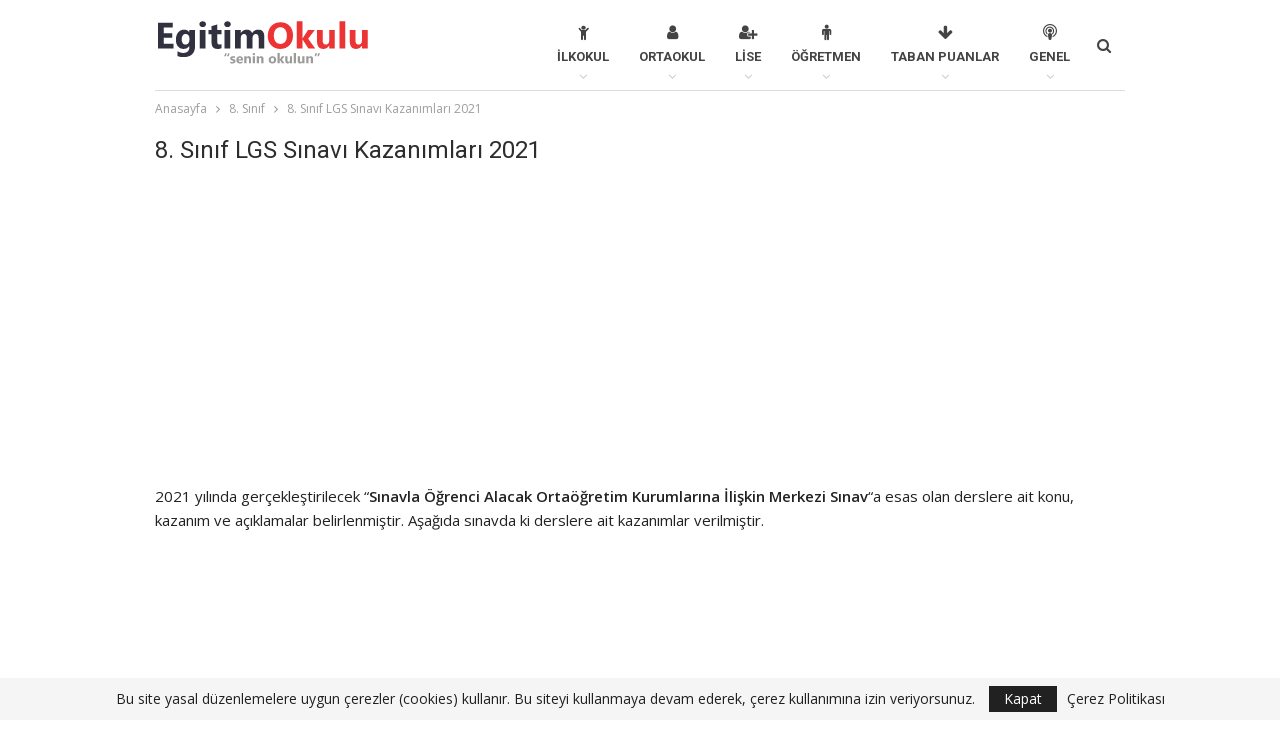

--- FILE ---
content_type: text/html; charset=UTF-8
request_url: https://www.egitimokulu.com/8-sinif-lgs-sinavi-kazanimlari/
body_size: 25472
content:
<!DOCTYPE html>
<!--[if IE 8]><html class="ie ie8" lang="tr"> <![endif]-->
<!--[if IE 9]><html class="ie ie9" lang="tr"> <![endif]-->
<!--[if gt IE 9]><!--><html lang="tr"> <!--<![endif]--><head><meta charset="UTF-8"><link rel="preconnect" href="https://fonts.gstatic.com/" crossorigin /><meta http-equiv="X-UA-Compatible" content="IE=edge"><meta name="viewport" content="width=device-width, initial-scale=1.0"><link rel="pingback" href="https://www.egitimokulu.com/xmlrpc.php"/><meta name='robots' content='index, follow, max-image-preview:large, max-snippet:-1, max-video-preview:-1' /><title>8. Sınıf LGS Sınavı Kazanımları 2021 | EgitimOkulu</title><meta name="description" content="2021 yılında gerçekleştirilecek &quot;Sınavla Öğrenci Alacak Ortaöğretim Kurumlarına İlişkin Merkezi Sınav&quot;a esas olan derslere ait konu, kazanım ve açıklamalar belirlenmiştir." /><link rel="canonical" href="https://www.egitimokulu.com/8-sinif-lgs-sinavi-kazanimlari/" /><meta property="og:locale" content="tr_TR" /><meta property="og:type" content="article" /><meta property="og:title" content="8. Sınıf LGS Sınavı Kazanımları 2021 | EgitimOkulu" /><meta property="og:description" content="2021 yılında gerçekleştirilecek &quot;Sınavla Öğrenci Alacak Ortaöğretim Kurumlarına İlişkin Merkezi Sınav&quot;a esas olan derslere ait konu, kazanım ve açıklamalar belirlenmiştir." /><meta property="og:url" content="https://www.egitimokulu.com/8-sinif-lgs-sinavi-kazanimlari/" /><meta property="og:site_name" content="EgitimOkulu" /><meta property="article:published_time" content="2021-04-05T22:23:28+00:00" /><meta property="article:modified_time" content="2024-07-05T15:23:14+00:00" /><meta property="og:image" content="https://www.egitimokulu.com/wp-content/uploads/2020/04/2021-LGS-KAZANIMLARI.jpg" /><meta property="og:image:width" content="600" /><meta property="og:image:height" content="450" /><meta property="og:image:type" content="image/jpeg" /><meta name="author" content="Osmanylmz" /><meta name="twitter:card" content="summary_large_image" /> <script type="application/ld+json" class="yoast-schema-graph">{"@context":"https://schema.org","@graph":[{"@type":"Article","@id":"https://www.egitimokulu.com/8-sinif-lgs-sinavi-kazanimlari/#article","isPartOf":{"@id":"https://www.egitimokulu.com/8-sinif-lgs-sinavi-kazanimlari/"},"author":{"name":"Osmanylmz","@id":"https://www.egitimokulu.com/#/schema/person/f3182304bf0ecee45581e8bb05884503"},"headline":"8. Sınıf LGS Sınavı Kazanımları 2021","datePublished":"2021-04-05T22:23:28+00:00","dateModified":"2024-07-05T15:23:14+00:00","mainEntityOfPage":{"@id":"https://www.egitimokulu.com/8-sinif-lgs-sinavi-kazanimlari/"},"wordCount":4737,"publisher":{"@id":"https://www.egitimokulu.com/#/schema/person/9098e896f4e7c03b6f6885d8fd0b923d"},"image":{"@id":"https://www.egitimokulu.com/8-sinif-lgs-sinavi-kazanimlari/#primaryimage"},"thumbnailUrl":"https://www.egitimokulu.com/wp-content/uploads/2020/04/2021-LGS-KAZANIMLARI.jpg","articleSection":["8. Sınıf"],"inLanguage":"tr"},{"@type":"WebPage","@id":"https://www.egitimokulu.com/8-sinif-lgs-sinavi-kazanimlari/","url":"https://www.egitimokulu.com/8-sinif-lgs-sinavi-kazanimlari/","name":"8. Sınıf LGS Sınavı Kazanımları 2021 | EgitimOkulu","isPartOf":{"@id":"https://www.egitimokulu.com/#website"},"primaryImageOfPage":{"@id":"https://www.egitimokulu.com/8-sinif-lgs-sinavi-kazanimlari/#primaryimage"},"image":{"@id":"https://www.egitimokulu.com/8-sinif-lgs-sinavi-kazanimlari/#primaryimage"},"thumbnailUrl":"https://www.egitimokulu.com/wp-content/uploads/2020/04/2021-LGS-KAZANIMLARI.jpg","datePublished":"2021-04-05T22:23:28+00:00","dateModified":"2024-07-05T15:23:14+00:00","description":"2021 yılında gerçekleştirilecek \"Sınavla Öğrenci Alacak Ortaöğretim Kurumlarına İlişkin Merkezi Sınav\"a esas olan derslere ait konu, kazanım ve açıklamalar belirlenmiştir.","breadcrumb":{"@id":"https://www.egitimokulu.com/8-sinif-lgs-sinavi-kazanimlari/#breadcrumb"},"inLanguage":"tr","potentialAction":[{"@type":"ReadAction","target":["https://www.egitimokulu.com/8-sinif-lgs-sinavi-kazanimlari/"]}]},{"@type":"ImageObject","inLanguage":"tr","@id":"https://www.egitimokulu.com/8-sinif-lgs-sinavi-kazanimlari/#primaryimage","url":"https://www.egitimokulu.com/wp-content/uploads/2020/04/2021-LGS-KAZANIMLARI.jpg","contentUrl":"https://www.egitimokulu.com/wp-content/uploads/2020/04/2021-LGS-KAZANIMLARI.jpg","width":600,"height":450},{"@type":"BreadcrumbList","@id":"https://www.egitimokulu.com/8-sinif-lgs-sinavi-kazanimlari/#breadcrumb","itemListElement":[{"@type":"ListItem","position":1,"name":"Home","item":"https://www.egitimokulu.com/"},{"@type":"ListItem","position":2,"name":"8. Sınıf LGS Sınavı Kazanımları 2021"}]},{"@type":"WebSite","@id":"https://www.egitimokulu.com/#website","url":"https://www.egitimokulu.com/","name":"EgitimOkulu","description":"Eğitim Okulu - Ders anlatımları konular sorular makaleler öğretmen dökümanları öğrenci ödevlerinin bulunduğu eğitim portalı.","publisher":{"@id":"https://www.egitimokulu.com/#/schema/person/9098e896f4e7c03b6f6885d8fd0b923d"},"potentialAction":[{"@type":"SearchAction","target":{"@type":"EntryPoint","urlTemplate":"https://www.egitimokulu.com/?s={search_term_string}"},"query-input":{"@type":"PropertyValueSpecification","valueRequired":true,"valueName":"search_term_string"}}],"inLanguage":"tr"},{"@type":["Person","Organization"],"@id":"https://www.egitimokulu.com/#/schema/person/9098e896f4e7c03b6f6885d8fd0b923d","name":"Nur yılmaz","logo":{"@id":"https://www.egitimokulu.com/#/schema/person/image/"}},{"@type":"Person","@id":"https://www.egitimokulu.com/#/schema/person/f3182304bf0ecee45581e8bb05884503","name":"Osmanylmz","description":"Matematik öğretmeniyim. Egitimokulu.com da editörlük yapıyorum.","url":"https://www.egitimokulu.com/author/osmanylmz/"}]}</script> <link rel='dns-prefetch' href='//fonts.googleapis.com' /><link rel='dns-prefetch' href='//fonts.gstatic.com' /><link rel='dns-prefetch' href='//ajax.googleapis.com' /><link rel='dns-prefetch' href='//apis.google.com' /><link rel='dns-prefetch' href='//google-analytics.com' /><link rel='dns-prefetch' href='//www.googletagmanager.com' /><link rel="alternate" type="application/rss+xml" title="EgitimOkulu &raquo; akışı" href="https://www.egitimokulu.com/feed/" /><link rel="alternate" type="application/rss+xml" title="EgitimOkulu &raquo; yorum akışı" href="https://www.egitimokulu.com/comments/feed/" /><link rel="alternate" title="oEmbed (JSON)" type="application/json+oembed" href="https://www.egitimokulu.com/wp-json/oembed/1.0/embed?url=https%3A%2F%2Fwww.egitimokulu.com%2F8-sinif-lgs-sinavi-kazanimlari%2F" /><link rel="alternate" title="oEmbed (XML)" type="text/xml+oembed" href="https://www.egitimokulu.com/wp-json/oembed/1.0/embed?url=https%3A%2F%2Fwww.egitimokulu.com%2F8-sinif-lgs-sinavi-kazanimlari%2F&#038;format=xml" /><style id='wp-img-auto-sizes-contain-inline-css' type='text/css'>img:is([sizes=auto i],[sizes^="auto," i]){contain-intrinsic-size:3000px 1500px}
/*# sourceURL=wp-img-auto-sizes-contain-inline-css */</style> <script src="[data-uri]" defer></script><script data-optimized="1" src="https://www.egitimokulu.com/wp-content/plugins/litespeed-cache/assets/js/webfontloader.min.js" defer></script><link data-optimized="2" rel="stylesheet" href="https://www.egitimokulu.com/wp-content/litespeed/css/765c3d38480e2aa733f366629d51e9a3.css?ver=cfc15" /><style id='global-styles-inline-css' type='text/css'>:root{--wp--preset--aspect-ratio--square: 1;--wp--preset--aspect-ratio--4-3: 4/3;--wp--preset--aspect-ratio--3-4: 3/4;--wp--preset--aspect-ratio--3-2: 3/2;--wp--preset--aspect-ratio--2-3: 2/3;--wp--preset--aspect-ratio--16-9: 16/9;--wp--preset--aspect-ratio--9-16: 9/16;--wp--preset--color--black: #000000;--wp--preset--color--cyan-bluish-gray: #abb8c3;--wp--preset--color--white: #ffffff;--wp--preset--color--pale-pink: #f78da7;--wp--preset--color--vivid-red: #cf2e2e;--wp--preset--color--luminous-vivid-orange: #ff6900;--wp--preset--color--luminous-vivid-amber: #fcb900;--wp--preset--color--light-green-cyan: #7bdcb5;--wp--preset--color--vivid-green-cyan: #00d084;--wp--preset--color--pale-cyan-blue: #8ed1fc;--wp--preset--color--vivid-cyan-blue: #0693e3;--wp--preset--color--vivid-purple: #9b51e0;--wp--preset--gradient--vivid-cyan-blue-to-vivid-purple: linear-gradient(135deg,rgb(6,147,227) 0%,rgb(155,81,224) 100%);--wp--preset--gradient--light-green-cyan-to-vivid-green-cyan: linear-gradient(135deg,rgb(122,220,180) 0%,rgb(0,208,130) 100%);--wp--preset--gradient--luminous-vivid-amber-to-luminous-vivid-orange: linear-gradient(135deg,rgb(252,185,0) 0%,rgb(255,105,0) 100%);--wp--preset--gradient--luminous-vivid-orange-to-vivid-red: linear-gradient(135deg,rgb(255,105,0) 0%,rgb(207,46,46) 100%);--wp--preset--gradient--very-light-gray-to-cyan-bluish-gray: linear-gradient(135deg,rgb(238,238,238) 0%,rgb(169,184,195) 100%);--wp--preset--gradient--cool-to-warm-spectrum: linear-gradient(135deg,rgb(74,234,220) 0%,rgb(151,120,209) 20%,rgb(207,42,186) 40%,rgb(238,44,130) 60%,rgb(251,105,98) 80%,rgb(254,248,76) 100%);--wp--preset--gradient--blush-light-purple: linear-gradient(135deg,rgb(255,206,236) 0%,rgb(152,150,240) 100%);--wp--preset--gradient--blush-bordeaux: linear-gradient(135deg,rgb(254,205,165) 0%,rgb(254,45,45) 50%,rgb(107,0,62) 100%);--wp--preset--gradient--luminous-dusk: linear-gradient(135deg,rgb(255,203,112) 0%,rgb(199,81,192) 50%,rgb(65,88,208) 100%);--wp--preset--gradient--pale-ocean: linear-gradient(135deg,rgb(255,245,203) 0%,rgb(182,227,212) 50%,rgb(51,167,181) 100%);--wp--preset--gradient--electric-grass: linear-gradient(135deg,rgb(202,248,128) 0%,rgb(113,206,126) 100%);--wp--preset--gradient--midnight: linear-gradient(135deg,rgb(2,3,129) 0%,rgb(40,116,252) 100%);--wp--preset--font-size--small: 13px;--wp--preset--font-size--medium: 20px;--wp--preset--font-size--large: 36px;--wp--preset--font-size--x-large: 42px;--wp--preset--spacing--20: 0.44rem;--wp--preset--spacing--30: 0.67rem;--wp--preset--spacing--40: 1rem;--wp--preset--spacing--50: 1.5rem;--wp--preset--spacing--60: 2.25rem;--wp--preset--spacing--70: 3.38rem;--wp--preset--spacing--80: 5.06rem;--wp--preset--shadow--natural: 6px 6px 9px rgba(0, 0, 0, 0.2);--wp--preset--shadow--deep: 12px 12px 50px rgba(0, 0, 0, 0.4);--wp--preset--shadow--sharp: 6px 6px 0px rgba(0, 0, 0, 0.2);--wp--preset--shadow--outlined: 6px 6px 0px -3px rgb(255, 255, 255), 6px 6px rgb(0, 0, 0);--wp--preset--shadow--crisp: 6px 6px 0px rgb(0, 0, 0);}:where(.is-layout-flex){gap: 0.5em;}:where(.is-layout-grid){gap: 0.5em;}body .is-layout-flex{display: flex;}.is-layout-flex{flex-wrap: wrap;align-items: center;}.is-layout-flex > :is(*, div){margin: 0;}body .is-layout-grid{display: grid;}.is-layout-grid > :is(*, div){margin: 0;}:where(.wp-block-columns.is-layout-flex){gap: 2em;}:where(.wp-block-columns.is-layout-grid){gap: 2em;}:where(.wp-block-post-template.is-layout-flex){gap: 1.25em;}:where(.wp-block-post-template.is-layout-grid){gap: 1.25em;}.has-black-color{color: var(--wp--preset--color--black) !important;}.has-cyan-bluish-gray-color{color: var(--wp--preset--color--cyan-bluish-gray) !important;}.has-white-color{color: var(--wp--preset--color--white) !important;}.has-pale-pink-color{color: var(--wp--preset--color--pale-pink) !important;}.has-vivid-red-color{color: var(--wp--preset--color--vivid-red) !important;}.has-luminous-vivid-orange-color{color: var(--wp--preset--color--luminous-vivid-orange) !important;}.has-luminous-vivid-amber-color{color: var(--wp--preset--color--luminous-vivid-amber) !important;}.has-light-green-cyan-color{color: var(--wp--preset--color--light-green-cyan) !important;}.has-vivid-green-cyan-color{color: var(--wp--preset--color--vivid-green-cyan) !important;}.has-pale-cyan-blue-color{color: var(--wp--preset--color--pale-cyan-blue) !important;}.has-vivid-cyan-blue-color{color: var(--wp--preset--color--vivid-cyan-blue) !important;}.has-vivid-purple-color{color: var(--wp--preset--color--vivid-purple) !important;}.has-black-background-color{background-color: var(--wp--preset--color--black) !important;}.has-cyan-bluish-gray-background-color{background-color: var(--wp--preset--color--cyan-bluish-gray) !important;}.has-white-background-color{background-color: var(--wp--preset--color--white) !important;}.has-pale-pink-background-color{background-color: var(--wp--preset--color--pale-pink) !important;}.has-vivid-red-background-color{background-color: var(--wp--preset--color--vivid-red) !important;}.has-luminous-vivid-orange-background-color{background-color: var(--wp--preset--color--luminous-vivid-orange) !important;}.has-luminous-vivid-amber-background-color{background-color: var(--wp--preset--color--luminous-vivid-amber) !important;}.has-light-green-cyan-background-color{background-color: var(--wp--preset--color--light-green-cyan) !important;}.has-vivid-green-cyan-background-color{background-color: var(--wp--preset--color--vivid-green-cyan) !important;}.has-pale-cyan-blue-background-color{background-color: var(--wp--preset--color--pale-cyan-blue) !important;}.has-vivid-cyan-blue-background-color{background-color: var(--wp--preset--color--vivid-cyan-blue) !important;}.has-vivid-purple-background-color{background-color: var(--wp--preset--color--vivid-purple) !important;}.has-black-border-color{border-color: var(--wp--preset--color--black) !important;}.has-cyan-bluish-gray-border-color{border-color: var(--wp--preset--color--cyan-bluish-gray) !important;}.has-white-border-color{border-color: var(--wp--preset--color--white) !important;}.has-pale-pink-border-color{border-color: var(--wp--preset--color--pale-pink) !important;}.has-vivid-red-border-color{border-color: var(--wp--preset--color--vivid-red) !important;}.has-luminous-vivid-orange-border-color{border-color: var(--wp--preset--color--luminous-vivid-orange) !important;}.has-luminous-vivid-amber-border-color{border-color: var(--wp--preset--color--luminous-vivid-amber) !important;}.has-light-green-cyan-border-color{border-color: var(--wp--preset--color--light-green-cyan) !important;}.has-vivid-green-cyan-border-color{border-color: var(--wp--preset--color--vivid-green-cyan) !important;}.has-pale-cyan-blue-border-color{border-color: var(--wp--preset--color--pale-cyan-blue) !important;}.has-vivid-cyan-blue-border-color{border-color: var(--wp--preset--color--vivid-cyan-blue) !important;}.has-vivid-purple-border-color{border-color: var(--wp--preset--color--vivid-purple) !important;}.has-vivid-cyan-blue-to-vivid-purple-gradient-background{background: var(--wp--preset--gradient--vivid-cyan-blue-to-vivid-purple) !important;}.has-light-green-cyan-to-vivid-green-cyan-gradient-background{background: var(--wp--preset--gradient--light-green-cyan-to-vivid-green-cyan) !important;}.has-luminous-vivid-amber-to-luminous-vivid-orange-gradient-background{background: var(--wp--preset--gradient--luminous-vivid-amber-to-luminous-vivid-orange) !important;}.has-luminous-vivid-orange-to-vivid-red-gradient-background{background: var(--wp--preset--gradient--luminous-vivid-orange-to-vivid-red) !important;}.has-very-light-gray-to-cyan-bluish-gray-gradient-background{background: var(--wp--preset--gradient--very-light-gray-to-cyan-bluish-gray) !important;}.has-cool-to-warm-spectrum-gradient-background{background: var(--wp--preset--gradient--cool-to-warm-spectrum) !important;}.has-blush-light-purple-gradient-background{background: var(--wp--preset--gradient--blush-light-purple) !important;}.has-blush-bordeaux-gradient-background{background: var(--wp--preset--gradient--blush-bordeaux) !important;}.has-luminous-dusk-gradient-background{background: var(--wp--preset--gradient--luminous-dusk) !important;}.has-pale-ocean-gradient-background{background: var(--wp--preset--gradient--pale-ocean) !important;}.has-electric-grass-gradient-background{background: var(--wp--preset--gradient--electric-grass) !important;}.has-midnight-gradient-background{background: var(--wp--preset--gradient--midnight) !important;}.has-small-font-size{font-size: var(--wp--preset--font-size--small) !important;}.has-medium-font-size{font-size: var(--wp--preset--font-size--medium) !important;}.has-large-font-size{font-size: var(--wp--preset--font-size--large) !important;}.has-x-large-font-size{font-size: var(--wp--preset--font-size--x-large) !important;}
/*# sourceURL=global-styles-inline-css */</style><style id='classic-theme-styles-inline-css' type='text/css'>/*! This file is auto-generated */
.wp-block-button__link{color:#fff;background-color:#32373c;border-radius:9999px;box-shadow:none;text-decoration:none;padding:calc(.667em + 2px) calc(1.333em + 2px);font-size:1.125em}.wp-block-file__button{background:#32373c;color:#fff;text-decoration:none}
/*# sourceURL=/wp-includes/css/classic-themes.min.css */</style> <script type="text/javascript" src="https://www.egitimokulu.com/wp-includes/js/jquery/jquery.min.js?ver=3.7.1" id="jquery-core-js"></script> <script type="text/javascript" src="https://www.egitimokulu.com/wp-includes/js/jquery/jquery-migrate.min.js?ver=3.4.1" id="jquery-migrate-js" defer data-deferred="1"></script> <link rel="https://api.w.org/" href="https://www.egitimokulu.com/wp-json/" /><link rel="alternate" title="JSON" type="application/json" href="https://www.egitimokulu.com/wp-json/wp/v2/posts/575" /><link rel="EditURI" type="application/rsd+xml" title="RSD" href="https://www.egitimokulu.com/xmlrpc.php?rsd" /><meta name="generator" content="WordPress 6.9" /><link rel='shortlink' href='https://www.egitimokulu.com/?p=575' /> <script data-ad-client="ca-pub-5569242495240876" async src="https://pagead2.googlesyndication.com/pagead/js/adsbygoogle.js"></script><script data-ad-client="ca-pub-5569242495240876" async src="https://pagead2.googlesyndication.com/pagead/js/adsbygoogle.js"></script> <link rel="shortcut icon" href="https://www.egitimokulu.com/wp-content/uploads/2020/05/16-icon.png"><link rel="apple-touch-icon" href="https://www.egitimokulu.com/wp-content/uploads/2020/05/57-icon.png"><link rel="apple-touch-icon" sizes="114x114" href="https://www.egitimokulu.com/wp-content/uploads/2020/05/114-icon.png"><link rel="apple-touch-icon" sizes="72x72" href="https://www.egitimokulu.com/wp-content/uploads/2020/05/72-icon.png"><link rel="apple-touch-icon" sizes="144x144" href="https://www.egitimokulu.com/wp-content/uploads/2020/05/144-icon.png"><meta name="generator" content="Powered by WPBakery Page Builder - drag and drop page builder for WordPress."/> <script type="application/ld+json">{
    "@context": "http://schema.org/",
    "@type": "Organization",
    "@id": "#organization",
    "logo": {
        "@type": "ImageObject",
        "url": "https://www.egitimokulu.com/wp-content/uploads/2025/01/logo.svg"
    },
    "url": "https://www.egitimokulu.com/",
    "name": "EgitimOkulu",
    "description": "E\u011fitim Okulu - Ders anlat\u0131mlar\u0131 konular sorular makaleler \u00f6\u011fretmen d\u00f6k\u00fcmanlar\u0131 \u00f6\u011frenci \u00f6devlerinin bulundu\u011fu e\u011fitim portal\u0131."
}</script> <script type="application/ld+json">{
    "@context": "http://schema.org/",
    "@type": "WebSite",
    "name": "EgitimOkulu",
    "alternateName": "E\u011fitim Okulu - Ders anlat\u0131mlar\u0131 konular sorular makaleler \u00f6\u011fretmen d\u00f6k\u00fcmanlar\u0131 \u00f6\u011frenci \u00f6devlerinin bulundu\u011fu e\u011fitim portal\u0131.",
    "url": "https://www.egitimokulu.com/"
}</script> <script type="application/ld+json">{
    "@context": "http://schema.org/",
    "@type": "Article",
    "headline": "8. S\u0131n\u0131f LGS S\u0131nav\u0131 Kazan\u0131mlar\u0131 2021",
    "description": "2021 y\u0131l\u0131nda ger\u00e7ekle\u015ftirilecek \"S\u0131navla \u00d6\u011frenci Alacak Orta\u00f6\u011fretim Kurumlar\u0131na \u0130li\u015fkin Merkezi S\u0131nav\"a esas olan derslere ait konu, kazan\u0131m ve a\u00e7\u0131klamalar belirlenmi\u015ftir. A\u015fa\u011f\u0131da s\u0131navda ki derslere ait kazan\u0131mlar verilmi\u015ftir.",
    "datePublished": "2021-04-06",
    "dateModified": "2024-07-05",
    "author": {
        "@type": "Person",
        "@id": "#person-Osmanylmz",
        "name": "Osmanylmz"
    },
    "image": "https://www.egitimokulu.com/wp-content/uploads/2020/04/2021-LGS-KAZANIMLARI.jpg",
    "interactionStatistic": [
        {
            "@type": "InteractionCounter",
            "interactionType": "http://schema.org/CommentAction",
            "userInteractionCount": "0"
        }
    ],
    "publisher": {
        "@id": "#organization"
    },
    "mainEntityOfPage": "https://www.egitimokulu.com/8-sinif-lgs-sinavi-kazanimlari/"
}</script> <style>tr:nth-child(2n+3){background-color: #F5F5F5;}
	tr:first-child{height:100%px;font-weight:bolder;}

/* responsive portrait tablet */ @media(min-width: 768px) and (max-width: 1018px){    #table8 table {
        font-size: 12px;
    }
    #table8 table td{
        padding: 5px 2px;
    }
    #table9 table {
        font-size: 12px;
    }
    #table9 table td{
        padding: 5px 2px;
    }
    #table10 table {
        font-size: 12px;
    }
    #table10 table td{
        padding: 5px 2px;
    }
    #table11 table {
        font-size: 12px;
    }
    #table11 table td{
        padding: 5px 2px;
    }
    #table12 table {
        font-size: 12px;
    }
    #table12 table td{
        padding: 5px 2px;
    }
    #table13 table {
        font-size: 13px;
    }
    #table13 table td{
        padding: 5px 2px;
    }}
/* responsive phone */ @media(max-width: 767px){    #table8 table {
        font-size: 8px;
    }
    #table8 table td{
        padding: 5px 2px;
    }
    #table9 table {
        font-size: 9px;
    }
    #table9 table td{
        padding: 5px 2px;
    }
    #table10 table {
        font-size: 10px;
    }
    #table10 table td{
        padding: 5px 2px;
    }
    #table11 table {
        font-size: 11px;
    }
    #table11 table td{
        padding: 5px 2px;
    }
    #table12 table {
        font-size: 12px;
    }
    #table12 table td{
        padding: 5px 2px;
    }
    #table13 table {
        font-size: 13px;
    }
    #table13 table td{
        padding: 5px 2px;
    }}</style>
<noscript><style>.wpb_animate_when_almost_visible { opacity: 1; }</style></noscript></head><body class="wp-singular post-template-default single single-post postid-575 single-format-standard wp-theme-eo bs-theme bs-publisher bs-publisher-pure-magazine active-light-box ltr close-rh page-layout-1-col page-layout-no-sidebar full-width active-sticky-sidebar main-menu-sticky-smart main-menu-boxed active-ajax-search single-prim-cat-9 single-cat-9  wpb-js-composer js-comp-ver-6.7.0 vc_responsive bs-ll-a" dir="ltr"><div class="main-wrap content-main-wrap"><header id="header" class="site-header header-style-6 boxed" itemscope="itemscope" itemtype="https://schema.org/WPHeader"><div class="content-wrap"><div class="container"><div class="header-inner clearfix"><div id="site-branding" class="site-branding"><p  id="site-title" class="logo h1 img-logo">
<a href="https://www.egitimokulu.com/" itemprop="url" rel="home">
<img id="site-logo" src="https://www.egitimokulu.com/wp-content/uploads/2025/01/logo.svg"
alt="EgitimOkulu"  data-bsrjs="https://www.egitimokulu.com/wp-content/uploads/2025/01/logo.svg"  /><span class="site-title">EgitimOkulu - Eğitim Okulu - Ders anlatımları konular sorular makaleler öğretmen dökümanları öğrenci ödevlerinin bulunduğu eğitim portalı.</span>
</a></p></div><nav id="menu-main" class="menu main-menu-container  show-search-item menu-actions-btn-width-1" role="navigation" itemscope="itemscope" itemtype="https://schema.org/SiteNavigationElement"><div class="menu-action-buttons width-1"><div class="search-container close">
<span class="search-handler"><i class="fa fa-search"></i></span><div class="search-box clearfix"><form role="search" method="get" class="search-form clearfix" action="https://www.egitimokulu.com">
<input type="search" class="search-field"
placeholder="Arama..."
value="" name="s"
title="Aramak:"
autocomplete="off">
<input type="submit" class="search-submit" value="Arama"></form></div></div></div><ul id="main-navigation" class="main-menu menu bsm-pure clearfix"><li id="menu-item-11" class="menu-have-icon menu-icon-type-fontawesome menu-item menu-item-type-custom menu-item-object-custom menu-item-has-children better-anim-fade menu-item-11"><a href="#"><i class="bf-icon  fa fa-child"></i>İLKOKUL</a><ul class="sub-menu"><li id="menu-item-12" class="menu-item menu-item-type-taxonomy menu-item-object-category menu-term-2 better-anim-fade menu-item-12"><a href="https://www.egitimokulu.com/1-sinif/">1. Sınıf</a></li><li id="menu-item-13" class="menu-item menu-item-type-taxonomy menu-item-object-category menu-term-3 better-anim-fade menu-item-13"><a href="https://www.egitimokulu.com/2-sinif/">2. Sınıf</a></li><li id="menu-item-14" class="menu-item menu-item-type-taxonomy menu-item-object-category menu-term-4 better-anim-fade menu-item-14"><a href="https://www.egitimokulu.com/3-sinif/">3. Sınıf</a></li><li id="menu-item-15" class="menu-item menu-item-type-taxonomy menu-item-object-category menu-term-5 better-anim-fade menu-item-15"><a href="https://www.egitimokulu.com/4-sinif/">4. Sınıf</a></li></ul></li><li id="menu-item-16" class="menu-have-icon menu-icon-type-fontawesome menu-item menu-item-type-custom menu-item-object-custom menu-item-has-children better-anim-fade menu-item-16"><a href="#"><i class="bf-icon  fa fa-user"></i>ORTAOKUL</a><ul class="sub-menu"><li id="menu-item-17" class="menu-item menu-item-type-taxonomy menu-item-object-category menu-item-has-children menu-term-6 better-anim-fade menu-item-17"><a href="https://www.egitimokulu.com/5-sinif/">5. Sınıf</a><ul class="sub-menu"><li id="menu-item-1054" class="menu-item menu-item-type-post_type menu-item-object-page better-anim-fade menu-item-1054"><a href="https://www.egitimokulu.com/5-sinif-matematik-konu-anlatimlari/">5. Sınıf Matematik Konu Anlatımları</a></li></ul></li><li id="menu-item-18" class="menu-item menu-item-type-taxonomy menu-item-object-category menu-item-has-children menu-term-7 better-anim-fade menu-item-18"><a href="https://www.egitimokulu.com/6-sinif/">6. Sınıf</a><ul class="sub-menu"><li id="menu-item-967" class="menu-item menu-item-type-post_type menu-item-object-page better-anim-fade menu-item-967"><a href="https://www.egitimokulu.com/6-sinif-matematik-konu-anlatimlari/">6. Sınıf Matematik Konu Anlatımları</a></li></ul></li><li id="menu-item-19" class="menu-item menu-item-type-taxonomy menu-item-object-category menu-item-has-children menu-term-8 better-anim-fade menu-item-19"><a href="https://www.egitimokulu.com/7-sinif/">7. Sınıf</a><ul class="sub-menu"><li id="menu-item-784" class="menu-item menu-item-type-post_type menu-item-object-page better-anim-fade menu-item-784"><a href="https://www.egitimokulu.com/7-sinif-matematik-konu-anlatimlari/">7. Sınıf Matematik Konu Anlatımları</a></li></ul></li><li id="menu-item-20" class="menu-item menu-item-type-taxonomy menu-item-object-category current-post-ancestor current-menu-parent current-post-parent menu-item-has-children menu-term-9 better-anim-fade menu-item-20"><a href="https://www.egitimokulu.com/8-sinif/">8. Sınıf</a><ul class="sub-menu"><li id="menu-item-779" class="menu-item menu-item-type-post_type menu-item-object-page better-anim-fade menu-item-779"><a href="https://www.egitimokulu.com/8-sinif-matematik-konu-anlatimlari/">8. Sınıf Matematik Konu Anlatımları</a></li></ul></li></ul></li><li id="menu-item-21" class="menu-have-icon menu-icon-type-fontawesome menu-item menu-item-type-custom menu-item-object-custom menu-item-has-children better-anim-fade menu-item-21"><a href="#"><i class="bf-icon  fa fa-user-plus"></i>LİSE</a><ul class="sub-menu"><li id="menu-item-22" class="menu-item menu-item-type-taxonomy menu-item-object-category menu-term-10 better-anim-fade menu-item-22"><a href="https://www.egitimokulu.com/9-sinif/">9. Sınıf</a></li><li id="menu-item-23" class="menu-item menu-item-type-taxonomy menu-item-object-category menu-term-11 better-anim-fade menu-item-23"><a href="https://www.egitimokulu.com/10-sinif/">10. Sınıf</a></li><li id="menu-item-24" class="menu-item menu-item-type-taxonomy menu-item-object-category menu-term-12 better-anim-fade menu-item-24"><a href="https://www.egitimokulu.com/11-sinif/">11. Sınıf</a></li><li id="menu-item-25" class="menu-item menu-item-type-taxonomy menu-item-object-category menu-term-13 better-anim-fade menu-item-25"><a href="https://www.egitimokulu.com/12-sinif/">12. Sınıf</a></li></ul></li><li id="menu-item-74" class="menu-have-icon menu-icon-type-fontawesome menu-item menu-item-type-custom menu-item-object-custom menu-item-has-children better-anim-fade menu-item-74"><a href="/ogretmen/"><i class="bf-icon  fa fa-male"></i>ÖĞRETMEN</a><ul class="sub-menu"><li id="menu-item-1056" class="menu-item menu-item-type-taxonomy menu-item-object-category menu-term-86 better-anim-fade menu-item-1056"><a href="https://www.egitimokulu.com/il-disi-atama/">İl Dışı Atamaları</a></li><li id="menu-item-2004" class="menu-item menu-item-type-taxonomy menu-item-object-category menu-term-94 better-anim-fade menu-item-2004"><a href="https://www.egitimokulu.com/il-ici-atamalar/">İl İçi Atamalar</a></li><li id="menu-item-2003" class="menu-item menu-item-type-taxonomy menu-item-object-category menu-term-95 better-anim-fade menu-item-2003"><a href="https://www.egitimokulu.com/ilk-atama-puanlari/">İlk Atama Puanları</a></li></ul></li><li id="menu-item-1424" class="menu-have-icon menu-icon-type-fontawesome menu-item menu-item-type-custom menu-item-object-custom menu-item-has-children better-anim-fade menu-item-1424"><a href="#"><i class="bf-icon  fa fa-arrow-down"></i>TABAN PUANLAR</a><ul class="sub-menu"><li id="menu-item-1429" class="menu-item menu-item-type-custom menu-item-object-custom better-anim-fade menu-item-1429"><a href="https://www.egitimokulu.com/tum-liselerin-taban-puanlari-yuzdelik-dilimleri/">2025 LGS TABAN PUANLAR</a></li></ul></li><li id="menu-item-2290" class="menu-have-icon menu-icon-type-fontawesome menu-item menu-item-type-custom menu-item-object-custom menu-item-has-children better-anim-fade menu-item-2290"><a href="#"><i class="bf-icon  fa fa-podcast"></i>GENEL</a><ul class="sub-menu"><li id="menu-item-2291" class="menu-item menu-item-type-post_type menu-item-object-page better-anim-fade menu-item-2291"><a href="https://www.egitimokulu.com/unlu-matematikciler/">Ünlü Matematikçiler</a></li></ul></li></ul></nav></div></div></div></header><div class="rh-header clearfix light deferred-block-exclude"><div class="rh-container clearfix"><div class="menu-container close">
<span class="menu-handler"><span class="lines"></span></span></div><div class="logo-container rh-img-logo">
<a href="https://www.egitimokulu.com/" itemprop="url" rel="home">
<img src="https://www.egitimokulu.com/wp-content/uploads/2025/01/logo.svg"
alt="EgitimOkulu"  data-bsrjs="https://www.egitimokulu.com/wp-content/uploads/2025/01/logo.svg"  />				</a></div></div></div><nav role="navigation" aria-label="Breadcrumbs" class="bf-breadcrumb clearfix bc-top-style"><div class="container bf-breadcrumb-container"><ul class="bf-breadcrumb-items" itemscope itemtype="http://schema.org/BreadcrumbList"><meta name="numberOfItems" content="3" /><meta name="itemListOrder" content="Ascending" /><li itemprop="itemListElement" itemscope itemtype="http://schema.org/ListItem" class="bf-breadcrumb-item bf-breadcrumb-begin"><a itemprop="item" href="https://www.egitimokulu.com" rel="home"><span itemprop="name">Anasayfa</span></a><meta itemprop="position" content="1" /></li><li itemprop="itemListElement" itemscope itemtype="http://schema.org/ListItem" class="bf-breadcrumb-item"><a itemprop="item" href="https://www.egitimokulu.com/8-sinif/" ><span itemprop="name">8. Sınıf</span></a><meta itemprop="position" content="2" /></li><li itemprop="itemListElement" itemscope itemtype="http://schema.org/ListItem" class="bf-breadcrumb-item bf-breadcrumb-end"><span itemprop="name">8. Sınıf LGS Sınavı Kazanımları 2021</span><meta itemprop="item" content="https://www.egitimokulu.com/8-sinif-lgs-sinavi-kazanimlari/"/><meta itemprop="position" content="3" /></li></ul></div></nav><div class="content-wrap"><main id="content" class="content-container"><div class="container layout-1-col layout-no-sidebar layout-bc-before post-template-9"><div class="row main-section"><div class="col-sm-12 content-column"><div class="single-container"><article id="post-575" class="post-575 post type-post status-publish format-standard has-post-thumbnail  category-8-sinif single-post-content"><div class="post-header-inner"><div class="post-header-title"><h1 class="single-post-title">
<span class="post-title" itemprop="headline">8. Sınıf LGS Sınavı Kazanımları 2021</span></h1></div></div><div class="entry-content clearfix single-post-content"><div class="buapyqsiv buapyqsiv-post-top buapyqsiv-float-center buapyqsiv-align-center buapyqsiv-column-1 buapyqsiv-clearfix no-bg-box-model"><div id="buapyqsiv-1232-2024238362" class="buapyqsiv-container buapyqsiv-type-code " itemscope="" itemtype="https://schema.org/WPAdBlock" data-adid="1232" data-type="code"><div id="buapyqsiv-1232-2024238362-place"></div><script type="text/javascript">var betterads_screen_width = document.body.clientWidth;betterads_el = document.getElementById('buapyqsiv-1232-2024238362');             if (betterads_el.getBoundingClientRect().width) {     betterads_el_width_raw = betterads_el_width = betterads_el.getBoundingClientRect().width;    } else {     betterads_el_width_raw = betterads_el_width = betterads_el.offsetWidth;    }        var size = ["125", "125"];    if ( betterads_el_width >= 728 )      betterads_el_width = ["728", "90"];    else if ( betterads_el_width >= 468 )     betterads_el_width = ["468", "60"];    else if ( betterads_el_width >= 336 )     betterads_el_width = ["336", "280"];    else if ( betterads_el_width >= 300 )     betterads_el_width = ["300", "250"];    else if ( betterads_el_width >= 250 )     betterads_el_width = ["250", "250"];    else if ( betterads_el_width >= 200 )     betterads_el_width = ["200", "200"];    else if ( betterads_el_width >= 180 )     betterads_el_width = ["180", "150"]; if ( betterads_screen_width >= 1140 ) { document.getElementById('buapyqsiv-1232-2024238362-place').innerHTML = '<ins class="adsbygoogle" style="display:inline-block;width:' + betterads_el_width_raw + 'px"  data-ad-client="ca-pub-5569242495240876"  data-ad-slot="9916559214"  data-ad-layout="in-article"  data-ad-format="fluid"></ins>';         (adsbygoogle = window.adsbygoogle || []).push({});}else if ( betterads_screen_width >= 1019  && betterads_screen_width < 1140 ) { document.getElementById('buapyqsiv-1232-2024238362-place').innerHTML = '<ins class="adsbygoogle" style="display:inline-block;width:' + betterads_el_width_raw + 'px"  data-ad-client="ca-pub-5569242495240876"  data-ad-slot="9916559214"  data-ad-layout="in-article"  data-ad-format="fluid"></ins>';         (adsbygoogle = window.adsbygoogle || []).push({});}else if ( betterads_screen_width >= 768  && betterads_screen_width < 1019 ) { document.getElementById('buapyqsiv-1232-2024238362-place').innerHTML = '<ins class="adsbygoogle" style="display:inline-block;width:' + betterads_el_width_raw + 'px"  data-ad-client="ca-pub-5569242495240876"  data-ad-slot="9916559214"  data-ad-layout="in-article"  data-ad-format="fluid"></ins>';         (adsbygoogle = window.adsbygoogle || []).push({});}else if ( betterads_screen_width < 768 ) { document.getElementById('buapyqsiv-1232-2024238362-place').innerHTML = '<ins class="adsbygoogle" style="display:inline-block;width:' + betterads_el_width_raw + 'px"  data-ad-client="ca-pub-5569242495240876"  data-ad-slot="9916559214"  data-ad-layout="in-article"  data-ad-format="fluid"></ins>';         (adsbygoogle = window.adsbygoogle || []).push({});}</script></div></div><p>2021 yılında gerçekleştirilecek “<strong>Sınavla Öğrenci Alacak Ortaöğretim Kurumlarına İlişkin Merkezi Sınav</strong>“a esas olan derslere ait konu, kazanım ve açıklamalar belirlenmiştir. Aşağıda sınavda ki derslere ait kazanımlar verilmiştir.</p><div class="buapyqsiv buapyqsiv-post-middle buapyqsiv-float-center buapyqsiv-align-center buapyqsiv-column-1 buapyqsiv-clearfix no-bg-box-model"><div id="buapyqsiv-1232-232074202" class="buapyqsiv-container buapyqsiv-type-code " itemscope="" itemtype="https://schema.org/WPAdBlock" data-adid="1232" data-type="code"><div id="buapyqsiv-1232-232074202-place"></div><script type="text/javascript">var betterads_screen_width = document.body.clientWidth;betterads_el = document.getElementById('buapyqsiv-1232-232074202');             if (betterads_el.getBoundingClientRect().width) {     betterads_el_width_raw = betterads_el_width = betterads_el.getBoundingClientRect().width;    } else {     betterads_el_width_raw = betterads_el_width = betterads_el.offsetWidth;    }        var size = ["125", "125"];    if ( betterads_el_width >= 728 )      betterads_el_width = ["728", "90"];    else if ( betterads_el_width >= 468 )     betterads_el_width = ["468", "60"];    else if ( betterads_el_width >= 336 )     betterads_el_width = ["336", "280"];    else if ( betterads_el_width >= 300 )     betterads_el_width = ["300", "250"];    else if ( betterads_el_width >= 250 )     betterads_el_width = ["250", "250"];    else if ( betterads_el_width >= 200 )     betterads_el_width = ["200", "200"];    else if ( betterads_el_width >= 180 )     betterads_el_width = ["180", "150"]; if ( betterads_screen_width >= 1140 ) { document.getElementById('buapyqsiv-1232-232074202-place').innerHTML = '<ins class="adsbygoogle" style="display:inline-block;width:' + betterads_el_width_raw + 'px"  data-ad-client="ca-pub-5569242495240876"  data-ad-slot="9916559214"  data-ad-layout="in-article"  data-ad-format="fluid"></ins>';         (adsbygoogle = window.adsbygoogle || []).push({});}else if ( betterads_screen_width >= 1019  && betterads_screen_width < 1140 ) { document.getElementById('buapyqsiv-1232-232074202-place').innerHTML = '<ins class="adsbygoogle" style="display:inline-block;width:' + betterads_el_width_raw + 'px"  data-ad-client="ca-pub-5569242495240876"  data-ad-slot="9916559214"  data-ad-layout="in-article"  data-ad-format="fluid"></ins>';         (adsbygoogle = window.adsbygoogle || []).push({});}else if ( betterads_screen_width >= 768  && betterads_screen_width < 1019 ) { document.getElementById('buapyqsiv-1232-232074202-place').innerHTML = '<ins class="adsbygoogle" style="display:inline-block;width:' + betterads_el_width_raw + 'px"  data-ad-client="ca-pub-5569242495240876"  data-ad-slot="9916559214"  data-ad-layout="in-article"  data-ad-format="fluid"></ins>';         (adsbygoogle = window.adsbygoogle || []).push({});}else if ( betterads_screen_width < 768 ) { document.getElementById('buapyqsiv-1232-232074202-place').innerHTML = '<ins class="adsbygoogle" style="display:inline-block;width:' + betterads_el_width_raw + 'px"  data-ad-client="ca-pub-5569242495240876"  data-ad-slot="9916559214"  data-ad-layout="in-article"  data-ad-format="fluid"></ins>';         (adsbygoogle = window.adsbygoogle || []).push({});}</script></div></div><div class="bs-tab-shortcode"><ul class="nav nav-tabs" role="tablist"><li class="active"><a href="#tab-194895092" data-toggle="tab">TÜRKÇE</a></li><li><a href="#tab-826724980" data-toggle="tab">MATEMATİK</a></li><li><a href="#tab-1668855920" data-toggle="tab">FEN</a></li><li><a href="#tab-104864677" data-toggle="tab">İNKILAP</a></li><li><a href="#tab-1745557848" data-toggle="tab">DİN</a></li><li><a href="#tab-408192408" data-toggle="tab">İNGİLİZCE</a></li></ul><div class="tab-content"><div id="tab-194895092" class="active tab-pane"><p>Söz Varlığı<br>
T.8.3.5. Bağlamdan yararlanarak bilmediği kelime ve kelime gruplarının anlamınıTahmin eder.<br>
a) ÖğrencilerinTahmin ettikleri kelime ve kelime gruplarını öğrenmek için sözlük, atasözleri ve deyimler sözlüğü vb. araçları kullanmaları sağlanır.<br>
b) Öğrencinin öğrendiği kelime ve kelime gruplarından sözlük oluşturmasıTeşvik edilir.<br>
T.8.3.6. Deyim, atasözü ve özdeyişlerin metne katkısını belirler.<br>
T.8.3.7. Metindeki söz sanatlarınıTespit eder.<br>
Benzetme (teşbih), kişileştirme (teşhis), konuşturma (intak) ve karşıtlık (tezat), abartma (mübalağa) söz sanatlarının belirlenmesi sağlanır.<br>
T.8.3.10. Geçiş ve bağlantı ifadelerinin metnin anlamına olan katkısını değerlendirir.<br>
Oysaki, başka bir deyişle, özellikle, kısaca, böylece, ilk olarak ve son olarak ifadeleri üzerinde durulur.<br>
T.8.3.11. Metindeki anlatım biçimlerini belirler.</p><p>Anlama<br>
T.8.3.12. Görsel ve başlıktan hareketle okuyacağı metnin konusunuTahmin eder.<br>
T.8.3.13. Okuduklarını özetler.<br>
T.8.3.14. Metinle ilgili soruları cevaplar.<br>
Metin içi ve metin dışı anlam ilişkisi kurulur.<br>
T.8.3.15. Metinle ilgili sorular sorar.<br>
T.8.3.16. Metnin konusunu belirler.<br>
T.8.3.17. Metnin ana fikrini/ana duygusunu belirler.<br>
T.8.3.18. Metindeki yardımcı fikirleri belirler.<br>
T.8.3.19. Metnin içeriğine uygun başlık/başlıklar belirler.<br>
T.8.3.20.Okuduğu metinlerdeki hikâye unsurlarını belirler.<br>
Olay örgüsü, mekân, zaman, şahıs ve varlık kadrosu, anlatıcı üzerinde durulur.<br>
T.8.3.21. Metnin içeriğini yorumlar.<br>
a) Yazarın olaylara bakış açısınınTespit edilmesi sağlanır.<br>
b) Metindeki öznel ve nesnel yaklaşımlarınTespit edilmesi sağlanır.<br>
c) Metindeki örnek ve ayrıntılara atıf yapılması sağlanır.<br>
T.8.3.22. Metinde ele alınan sorunlara farklı çözümler üretir.<br>
T.8.3.23. Metinler arasında karşılaştırma yapar.<br>
Aynı metnin çeviri, farklı baskı vb. özellikleri itibarıyla karşılaştırılması sağlanır.<br>
T.8.3.24. Metindeki gerçek ve kurgusal unsurları ayırt eder.<br>
T.8.3.25. Okudukları ile ilgili çıkarımlarda bulunur.<br>
Neden-sonuç, amaç-sonuç, koşul, karşılaştırma, benzetme, örneklendirme, abartma, nesnel, öznel ve duygu belirten ifadeler üzerinde durulur.<br>
T.8.3.26. MetinTürlerini ayırt eder.<br>
a) Fıkra (köşe yazısı), makale, deneme, roman, destanTürleri üzerinde durulur.<br>
b) MetinTürlerine ilişkin ayrıntılı bilgi verilmemelidir.<br>
T.8.3.27. Görsellerle ilgili soruları cevaplar.<br>
a) Çizgi roman ve karikatürleri yorumlayarak görüşlerini bildirmeleri sağlanır.<br>
b) Haberi/bilgiyi görsel yorumcuların nasıl ilettikleri üzerinde durulurK=<br>
T.8.3.28. Metinde önemli noktaların vurgulanış biçimlerini kavrar.<br>
Altını çizmenin, koyu veya italik yazmanın, renklendirmenin, farklı punto veya font kullanmanın işlevi vurgulanır.<br>
T.8.3.29. Medya metinlerini analiz eder.<br>
Medya metinlerinin amaçlarının (kültür aktarma, olay yorumlama, bilgilendirme, eğlendirme, ikna etme) belirlenmesi sağlanır.<br>
T.8.3.30. Bilgi kaynaklarını etkili bir şekilde kullanır.   1926<br>
T.8.3.31. Bilgi kaynaklarının güvenilirliğini sorgular.<br>
a) Blog ve şahsi internet sayfalarındaki bilgilerin güvenilirliği konusunda çalışmalar yapılır.<br>
b) Bilimsel çalışmalarda ağırlıklı olarak “edu” ve “gov” uzantılı sitelerin kullanıldığı vurgulanır.<br>
T.8.3.32. Grafik,Tablo ve çizelgeyle sunulan bilgileri yorumlar.<br>
T.8.3.33. Edebî eserin yazılı metni ile medya sunumunu karşılaştırır.<br>
Kahramanlar, mekân, zaman ve olay yönünden karşılaştırılması sağlanır.<br>
T.8.3.34. Okuduklarında kullanılan düşünceyi geliştirme yollarını belirler.<br>
T.8.3.35. Metindeki iş ve işlem basamaklarını kavrar.<br>
Kullanım kılavuzları inceletilir.</p><p>T.8.4. YAZMA<br>
T.8.4.16. Yazdıklarını düzenler.<br>
b)Metinde yer alan yazım ve noktalama kuralları ile sınırlı tutulur.</p></div><div id="tab-826724980" class="tab-pane"><p>M.8.1. SAYILAR VE İŞLEMLER<br>
M.8.1.1. Çarpanlar ve Katlar<br>
M.8.1.1.1. Verilen pozitif tam sayıların pozitif tam sayı çarpanlarını bulur, pozitif tam sayıların pozitif tam sayı çarpanlarını üslü ifadelerin çarpımı şeklinde yazar.<br>
M.8.1.1.2. İki doğal sayının en büyük ortak bölenini (EBOB) ve en küçük ortak katını (EKOK) hesaplar, ilgili problemleri çözer.<br>
M.8.1.1.3. Verilen iki doğal sayının aralarında asal olup olmadığını belirler.</p><p>M.8.1.2. Üslü İfadeler<br>
M.8.1.2.1. Tam sayıların, tam sayı kuvvetlerini hesaplar.<br>
M.8.1.2.2. Üslü ifadelerle ilgili temel kuralları anlar, birbirine denk ifadeler oluşturur.<br>
M.8.1.2.3. Sayıların ondalık gösterimlerini 10’un tam sayı kuvvetlerini kullanarak çözümler.<br>
M.8.1.2.4. Verilen bir sayıyı 10’un farklı tam sayı kuvvetlerini kullanarak ifade eder.<br>
M.8.1.2.5. Çok büyük ve çok küçük sayıları bilimsel gösterimle ifade eder ve karşılaştırır.</p><p>M.8.1.3. Kareköklü İfadeler<br>
M.8.1.3.1. Tam kare pozitif tam sayılarla bu sayıların karekökleri arasındaki ilişkiyi belirler.<br>
M.8.1.3.2. Tam kare olmayan kareköklü bir sayının hangi iki doğal sayı arasında olduğunu belirler.<br>
M.8.1.3.3. Kareköklü bir ifadeyi a b şeklinde yazar ve a b şeklindeki ifadede katsayıyı kök içine alır.<br>
M.8.1.3.4. Kareköklü ifadelerde çarpma ve bölme işlemlerini yapar.<br>
M.8.1.3.5. Kareköklü ifadelerde toplama ve çıkarma işlemlerini yapar.<br>
M.8.1.3.6. Kareköklü bir ifade ile çarpıldığında, sonucu bir doğal sayı yapan çarpanlara örnek verir.<br>
M.8.1.3.7. Ondalık ifadelerin kareköklerini belirler.<br>
M.8.1.3.8. Gerçek sayıları tanır, rasyonel ve irrasyonel sayılarla ilişkilendirir.</p><p>M.8.2. CEBİR<br>
M.8.2.1. Cebirsel İfadeler ve Özdeşlikler<br>
M.8.2.1.1. Basit cebirsel ifadeleri anlar ve farklı biçimlerde yazar.<br>
M.8.2.1.2. Cebirsel ifadelerin çarpımını yapar.<br>
M.8.2.1.3. Özdeşlikleri modellerle açıklar.<br>
M.8.2.1.4. Cebirsel ifadeleri çarpanlara ayırır.</p><p>M.8.2.2. Doğrusal Denklemler<br>
M.8.2.2.1. Birinci dereceden bir bilinmeyenli denklemleri çözer.<br>
M.8.2.2.2. Koordinat sistemini özellikleriyle tanır ve sıralı ikilileri gösterir.<br>
M.8.2.2.3. Aralarında doğrusal ilişki bulunan iki değişkenden birinin diğerine bağlı olarak nasıl değiştiğini tablo ve denklem ile ifade eder.<br>
M.8.2.2.4. Doğrusal denklemlerin grafiğini çizer.<br>
M.8.2.2.5. Doğrusal ilişki içeren gerçek hayat durumlarına ait denklem, tablo ve grafiği oluşturur ve yorumlar.<br>
M.8.2.2.6. Doğrunun eğimini modellerle açıklar, doğrusal denklemleri ve grafiklerini eğimle ilişkilendirir.</p><p>M.8.2.3. Eşitsizlikler<br>
M.8.2.3.1. Birinci dereceden bir bilinmeyenli eşitsizlik içeren günlük hayat durumlarına uygun matematik cümleleri yazar.<br>
M.8.2.3.2. Birinci dereceden bir bilinmeyenli eşitsizlikleri sayı doğrusunda gösterir.<br>
M.8.2.3.3. Birinci dereceden bir bilinmeyenli eşitsizlikleri çözer.</p><p>M.8.3. GEOMETRİ VE ÖLÇME<br>
M.8.3.1. Üçgenler<br>
M.8.3.1.1. Üçgende kenarortay, açıortay ve yüksekliği inşa eder.<br>
M.8.3.1.2. Üçgenin iki kenar uzunluğunun toplamı veya farkı ile üçüncü kenarının uzunluğunu ilişkilendirir.<br>
M.8.3.1.3. Üçgenin kenar uzunlukları ile bu kenarların karşısındaki açıların ölçülerini ilişkilendirir.<br>
M.8.3.1.4. Yeterli sayıda elemanının ölçüleri verilen bir üçgeni çizer.<br>
M.8.3.1.5. Pisagor bağıntısını oluşturur, ilgili problemleri çözer.</p><p>M.8.3.2. Dönüşüm Geometrisi<br>
M.8.3.2.1. Nokta, doğru parçası ve diğer şekillerin öteleme sonucundaki görüntülerini çizer.<br>
M.8.3.2.2. Nokta, doğru parçası ve diğer şekillerin yansıma sonucu oluşan görüntüsünü oluşturur.<br>
M.8.3.2.3. Çokgenlerin öteleme ve yansımalar sonucunda ortaya çıkan görüntüsünü oluşturur.</p><p>M.8.3.3. Eşlik ve Benzerlik<br>
M.8.3.3.1. Eşlik ve benzerliği ilişkilendirir, eş ve benzer şekillerin kenar ve açı ilişkilerini belirler.<br>
M.8.3.3.2. Benzer çokgenlerin benzerlik oranını belirler, bir çokgene eş ve benzer çokgenler oluşturur.</p><p>M.8.3.4. Geometrik Cisimler<br>
M.8.3.4.1. Dik prizmaları tanır, temel elemanlarını belirler, inşa eder ve açınımını çizer.<br>
M.8.3.4.2. Dik dairesel silindirin temel elemanlarını belirler, inşa eder ve açınımını çizer.<br>
M.8.3.4.3. Dik dairesel silindirin yüzey alanı bağıntısını oluşturur, ilgili problemleri çözer.<br>
M.8.3.4.4. Dik dairesel silindirin hacim bağıntısını oluşturur; ilgili problemleri çözer.<br>
M.8.3.4.5. Dik piramidi tanır, temel elemanlarını belirler, inşa eder ve açınımını çizer.<br>
M.8.3.4.6. Dik koniyi tanır, temel elemanlarını belirler, inşa eder ve açınımını çizer.</p><p>M.8.4. VERİ İŞLEME<br>
M.8.4.1. Veri Analizi<br>
M.8.4.1.1. En fazla üç veri grubuna ait çizgi ve sütun grafiklerini yorumlar.<br>
M.8.4.1.2. Verileri sütun, daire veya çizgi grafiği ile gösterir ve bu gösterimler arasında uygun olan dönüşümleri yapar.</p><p>M.8.5. OLASILIK<br>
M.8.5.1. Basit Olayların Olma Olasılığı<br>
M.8.5.1.1. Bir olaya ait olası durumları belirler.<br>
M.8.5.1.2. “Daha fazla”, “eşit”, “daha az” olasılıklı olayları ayırt eder, örnek verir.<br>
M.8.5.1.3. Eşit şansa sahip olan olaylarda her bir çıktının olasılık değerinin eşit olduğunu ve bu değerin 1/n olduğunu açıklar.<br>
M.8.5.1.4. Olasılık değerinin 0 ile 1 arasında (0 ve 1 dâhil) olduğunu anlar.<br>
M.8.5.1.5. Basit bir olayın olma olasılığını hesaplar.</p></div><div id="tab-1668855920" class="tab-pane"><p>F.8.1. Mevsimler ve İklim / Dünya ve Evren<br>
F.8.1.1. Mevsimlerin Oluşumu<br>
F.8.1.1.1. Mevsimlerin oluşumuna yönelik tahminlerde bulunur.</p><p>F.8.1.2. İklim ve Hava Hareketleri<br>
F.8.1.2.1. İklim ve hava olayları arasındaki farkı açıklar.<br>
F.8.1.2.2. İklim biliminin (klimatoloji) bir bilim dalı olduğunu ve bu alanda çalışan uzmanlara iklim bilimci (klimatolog) adı verildiğini söyler.</p><p>F.8.2. DNA ve Genetik Kod / Canlılar ve Yaşam<br>
F.8.2.1. DNA ve Genetik Kod<br>
F.8.2.1.1. Nükleotid, gen, DNA ve kromozom kavramlarını açıklayarak bu kavramlar arasında ilişki kurar.<br>
F.8.2.1.2. DNA’nın yapısını model üzerinde gösterir.<br>
F.8.2.1.3. DNA’nın kendini nasıl eşlediğini ifade eder.</p><p>F.8.2.2. Kalıtım<br>
F.8.2.2.1. Kalıtım ile ilgili kavramları tanımlar.<br>
F.8.2.2.2. Tek karakter çaprazlamaları ile ilgili problemler çözerek sonuçlar hakkında yorum yapar.<br>
F.8.2.2.3. Akraba evliliklerinin genetik sonuçlarını tartışır.</p><p>F.8.2.3. Mutasyon ve Modifikasyon<br>
F.8.2.3.1. Örneklerden yola çıkarak mutasyonu açıklar.<br>
F.8.2.3.2. Örneklerden yola çıkarak modifikasyonu açıklar.<br>
F.8.2.3.3. Mutasyonla modifikasyon arasındaki farklar ile ilgili çıkarımda bulunur.</p><p>F.8.2.4. Adaptasyon (Çevreye Uyum)<br>
F.8.2.4.1. Canlıların yaşadıkları çevreye uyumlarını gözlem yaparak açıklar.</p><p>F.8.2.5. Biyoteknoloji<br>
F.8.2.5.1. Genetik mühendisliğini ve biyoteknolojiyi ilişkilendirir.<br>
F.8.2.5.2. Biyoteknolojik uygulamalar kapsamında oluşturulan ikilemlerle bu uygulamaların insanlık için yararlı ve zararlı yönlerini tartışır.<br>
F.8.2.5.3. Gelecekteki genetik mühendisliği ve biyoteknoloji uygulamalarının neler olabileceği hakkında tahminde bulunur.</p><p>F.8.3. Basınç / Fiziksel Olaylar<br>
F.8.3.1. Basınç<br>
F.8.3.1.1. Katı basıncını etkileyen değişkenleri deneyerek keşfeder.<br>
F.8.3.1.2. Sıvı basıncını etkileyen değişkenleri tahmin eder ve tahminlerini test eder.<br>
F.8.3.1.3. Katı, sıvı ve gazların basınç özelliklerinin günlük yaşam ve teknolojideki uygulamalarına örnekler verir.</p><p>F.8.4. Madde ve Endüstri / Madde ve Doğası<br>
F.8.4.1. Periyodik Sistem<br>
F.8.4.1.1. Periyodik sistemde, grup ve periyotların nasıl oluşturulduğunu açıklar.<br>
F.8.4.1.2. Elementleri periyodik tablo üzerinde metal, yarımetal ve ametal olarak sınıflandırır.</p><p>F.8.4.2. Fiziksel ve Kimyasal Değişimler<br>
F.8.4.2.1. Fiziksel ve kimyasal değişim arasındaki farkları, çeşitli olayları gözlemleyerek açıklar.</p><p>F.8.4.3. Kimyasal Tepkimeler<br>
F.8.4.3.1. Bileşiklerin kimyasal tepkime sonucunda oluştuğunu bilir.</p><p>F.8.4.4. Asitler ve Bazlar<br>
F.8.4.4.1. Asit ve bazların genel özelliklerini ifade eder.<br>
F.8.4.4.2. Asit ve bazlara günlük yaşamdan örnekler verir.<br>
F.8.4.4.3. Günlük hayatta ulaşılabilecek malzemeleri asit-baz ayracı olarak kullanır.<br>
F.8.4.4.4. Maddelerin asitlik ve bazlık durumlarına ilişkin pH değerlerini kullanarak çıkarımda bulunur.<br>
F.8.4.4.5. Asit ve bazların çeşitli maddeler üzerindeki etkilerini gözlemler.<br>
F.8.4.4.6. Asit ve bazların temizlik malzemesi olarak kullanılması esnasında oluşabilecek tehlikelerle ilgili gerekli tedbirleri alır.<br>
F.8.4.4.7. Asit yağmurlarının önlenmesine yönelik çözüm önerileri sunar.</p><p>F.8.4.5. Maddenin Isı ile Etkileşimi<br>
F.8.4.5.1. Isınmanın maddenin cinsine, kütlesine ve/veya sıcaklık değişimine bağlı olduğunu deney yaparak keşfeder.<br>
F.8.4.5.2. Hâl değiştirmek için gerekli ısının maddenin cinsi ve kütlesiyle ilişkili olduğunu deney yaparak keşfeder.<br>
F.8.4.5.3. Maddelerin hâl değişimi ve ısınma grafiğini çizerek yorumlar.<br>
F.8.4.5.4. Günlük yaşamda meydana gelen hâl değişimleri ile ısı alışverişini ilişkilendirir.</p><p>F.8.4.6.Türkiye’de Kimya Endüstrisi<br>
F.8.4.6.1. Geçmişten günümüze Türkiye’deki kimya endüstrisinin gelişimini araştırır.<br>
F.8.4.6.2. Kimya endüstrisinde meslek dallarını araştırır ve gelecekteki yeni meslek alanları hakkında öneriler sunar.</p><p>F.8.5. Basit Makineler / Fiziksel Olaylar<br>
F.8.5.1. Basit Makineler<br>
F.8.5.1.1. Basit makinelerin sağladığı avantajları örnekler üzerinden açıklar.<br>
F.8.5.1.2. Basit makinelerden yararlanarak günlük yaşamda iş kolaylığı sağlayacak bir düzenek tasarlar.</p><p>F.8.6. Enerji Dönüşümleri ve Çevre Bilimi / Canlılar ve Yaşam<br>
F.8.6.1. Besin Zinciri ve Enerji Akışı<br>
F.8.6.1.1. Besin zincirindeki üretici, tüketici, ayrıştırıcılara örnekler verir.</p><p>F.8.6.2. Enerji Dönüşümleri<br>
F.8.6.2.1. Bitkilerde besin üretiminde fotosentezin önemini fark eder.<br>
F.8.6.2.2. Fotosentez hızını etkileyen faktörler ile ilgili çıkarımlarda bulunur.<br>
F.8.6.2.3. Canlılarda solunumun önemini belirtir.</p><p>F.8.6.3. Madde Döngüleri ve Çevre Sorunları<br>
F.8.6.3.1. Madde döngülerini şema üzerinde göstererek açıklar.<br>
F.8.6.3.2. Madde döngülerinin yaşam açısından önemini sorgular.<br>
F.8.6.3.3. Küresel iklim değişikliklerinin nedenlerini ve olası sonuçlarını tartışır.</p><p>F.8.6.4. Sürdürülebilir Kalkınma<br>
F.8.6.4.1. Kaynakların kullanımında tasarruflu davranmaya özen gösterir.<br>
F.8.6.4.2. Kaynakların tasarruflu kullanımına yönelik proje tasarlar.<br>
F.8.6.4.3. Geri dönüşüm için katı atıkların ayrıştırılmasının önemini açıklar.<br>
F.8.6.4.4. Geri dönüşümün ülke ekonomisine katkısına ilişkin araştırma verilerini kullanarak çözüm önerileri sunar.<br>
F.8.6.4.5. Kaynakların tasarruflu kullanılmaması durumunda gelecekte karşılaşılabilecek problemleri belirterek çözüm önerileri sunar.</p><p>F.8.7. Elektrik Yükleri ve Elektrik Enerjisi / Fiziksel Olaylar<br>
F.8.7.1. Elektrik Yükleri ve Elektriklenme<br>
F.8.7.1.1. Elektriklenmeyi, bazı doğa olayları ve teknolojideki uygulama örnekleri ile açıklar.<br>
F.8.7.1.2. Elektrik yüklerini sınıflandırarak aynı ve farklı cins elektrik yüklerinin birbirlerine etkisini açıklar.<br>
F.8.7.1.3. Deneyler yaparak elektriklenme çeşitlerini fark eder.</p><p>F.8.7.2. Elektrik Yüklü Cisimler<br>
F.8.7.2.1. Cisimleri, sahip oldukları elektrik yükleri bakımından sınıflandırır.<br>
F.8.7.2.2. Topraklamayı açıklar.</p><p>F.8.7.3. Elektrik Enerjisinin Dönüşümü<br>
F.8.7.3.1. Elektrik enerjisinin ısı, ışık ve hareket enerjisine dönüştüğü uygulamalara örnekler verir.<br>
F.8.7.3.2. Elektirik enerjisinin ısı, ışık veya hareket enerjisine dönüşümü temel alan bir model tasarlar.<br>
F.8.7.3.3. Güç santrallerinde elektrik enerjisinin nasıl üretildiğini açıklar.<br>
F.8.7.3.4. Güç santrallerinin avantaj ve dezavantajları konusunda fikirler üretir.<br>
F.8.7.3.5. Elektrik enerjisinin bilinçli ve tasarruflu kullanılmasının aile ve ülke ekonomisi bakımından önemini tartışır.<br>
F.8.7.3.6. Evlerde elektriği tasarruflu kullanmaya özen gösterir.</p></div><div id="tab-104864677" class="tab-pane"><p>1. ÜNİTE: BİR KAHRAMAN DOĞUYOR<br>
İTA.8.1.1. Avrupa’daki gelişmelerin yansımaları bağlamında Osmanlı Devleti’nin yirminci yüzyılın başlarındaki siyasi ve sosyal durumunu kavrar.<br>
İTA.8.1.2. Mustafa Kemal’in çocukluk ve öğrenim hayatından hareketle onun kişilik özelliklerinin oluşumu hakkında çıkarımlarda bulunur.<br>
İTA.8.1.3. Gençlik döneminde Mustafa Kemal’in fikir hayatını etkileyen önemli kişileri ve olayları kavrar.<br>
İTA.8.1.4. Mustafa Kemal’in askerlik hayatı ile ilgili olayları ve olguları onun kişilik özellikleri ile ilişkilendirir.</p><p>2.ÜNİTE: MİLLÎ UYANIŞ: BAĞIMSIZLIK YOLUNDA ATILAN ADIMLAR<br>
İTA.8.2.1. Birinci Dünya Savaşı’nın sebeplerini ve savaşın başlamasına yol açan gelişmeleri kavrar.<br>
İTA.8.2.2. Birinci Dünya Savaşı’nda Osmanlı Devleti’nin durumu hakkında çıkarımlarda bulunur.<br>
İTA.8.2.3. Mondros Ateşkes Antlaşması’nın imzalanması ve uygulanması karşısında Osmanlı yönetiminin, Mustafa Kemal’in ve halkın tutumunu analiz eder.<br>
İTA.8.2.4. Kuvâ-yı Millîye’nin oluşum sürecini ve sonrasında meydana gelen gelişmeleri kavrar.<br>
İTA.8.2.5. Millî Mücadele’nin hazırlık döneminde Mustafa Kemal’in yaptığı çalışmaları analiz eder.<br>
İTA.8.2.6. Misakımilli’nin kabulünü ve Büyük Millet Meclisinin açılışını vatanın bütünlüğü esası ile “ulusal egemenlik” ve “tam bağımsızlık” ilkeleri ile ilişkilendirir.<br>
İTA.8.2.7. Büyük Millet Meclisine karşı ayaklanmalar ile ayaklanmaların bastırılması için alınan tedbirleri analiz eder.<br>
İTA.8.2.8. Mustafa Kemal’in ve Türk milletinin Sevr Antlaşması’na karşı tepkilerini değerlendirir.</p><p>3. ÜNİTE: MİLLÎ BİR DESTAN: YA İSTİKLAL YA ÖLÜM!<br>
İTA.8.3.1. Millî Mücadele Dönemi’nde Doğu Cephesi ve Güney Cephesi’nde meydana gelen gelişmeleri kavrar.<br>
İTA.8.3.2. Millî Mücadele Dönemi’nde Batı Cephesi’nde meydana gelen gelişmeleri kavrar.<br>
İTA.8.3.3. Millî Mücadele’nin zor bir döneminde Maarif Kongresi yapan Atatürk’ün, millî ve çağdaş eğitime verdiği önemi kavrar.<br>
İTA.8.3.4. Türk milletinin millî birlik, beraberlik ve dayanışmasının bir örneği olarak Tekalif-i Millîye Emirleri doğrultusunda yapılan uygulamaları analiz eder.<br>
İTA.8.3.5. Sakarya Meydan Savaşı’nın kazanılmasında ve Büyük Taarruz’un başarılı olmasında Mustafa Kemal’in rolüne ilişkin çıkarımlarda bulunur.<br>
İTA.8.3.6. Lozan Antlaşması’nın sağladığı kazanımları analiz eder.<br>
İTA.8.3.7. Millî Mücadele Dönemi’nin siyasi, sosyal ve kültürel olaylarının sanat ve edebiyat ürünlerine yansımalarına kanıtlar gösterir.</p><p>4. ÜNİTE: ATATÜRKÇÜLÜK VE ÇAĞDAŞLAŞAN TÜRKİYE<br>
İTA.8.4.1. Çağdaşlaşan Türkiye’nin temeli olan Atatürk ilkelerini açıklar.<br>
İTA.8.4.2. Siyasi alanda meydana gelen gelişmeleri kavrar.<br>
İTA.8.4.3. Hukuk alanında meydana gelen gelişmelerin toplumsal hayata yansımalarını kavrar.<br>
İTA.8.4.4. Eğitim ve kültür alanında yapılan inkılapları ve gelişmeleri kavrar.<br>
İTA.8.4.5. Toplumsal alanda yapılan inkılapları ve meydana gelen gelişmeleri kavrar.<br>
İTA.8.4.6. Ekonomi alanında meydana gelen gelişmeleri kavrar.<br>
İTA.8.4.7. Atatürk Dönemi’nde sağlık alanında yapılan çalışmaları devletin temel görevleri ile ilişkilendirir.<br>
İTA.8.4.8. Cumhuriyet’in sağladığı kazanımları ve Atatürk’ün Türk milleti için gösterdiği hedefleri analiz eder.<br>
İTA.8.4.9. Atatürk ilke ve inkılaplarını oluşturan temel esasları kavrar.</p><p>5. ÜNİTE: DEMOKRATİKLEŞME ÇABALARI<br>
İTA.8.5.1. Atatürk Dönemi’ndeki demokratikleşme yolunda atılan adımları açıklar.<br>
İTA.8.5.2. Mustafa Kemal’e suikast girişimini analiz eder.<br>
İTA.8.5.3. Cumhuriyetin ilk yıllarında Türkiye Cumhuriyetine yönelik tehditleri analiz eder.</p><p>6. ÜNİTE: ATATÜRK DÖNEMİ TÜRK DIŞ POLİTİKASI<br>
İTA.8.6.1. Atatürk Dönemi Türk dış politikasının temel ilkelerini ve amaçlarını açıklar.<br>
İTA.8.6.2. Atatürk Dönemi Türk dış politikasında yaşanan gelişmeleri analiz eder.<br>
İTA.8.6.3. Atatürk’ün Hatay’ı ülkemize katmak konusunda yaptıklarına ve bu uğurda gösterdiği özveriye kanıtlar gösterir.</p><p>7.ÜNİTE: ATATÜRK’ÜN ÖLÜMÜ VE SONRASI<br>
İTA.8.7.1. Atatürk’ün ölümüne ilişkin yansıma ve değerlendirmelerden hareketle onun fikir ve eserlerinin evrensel değerine ilişkin çıkarımlarda bulunur.<br>
İTA.8.7.2. Atatürk’ün Türk Milleti’ne bıraktığı eserlerinden örnekler verir.<br>
İTA.8.7.3. Atatürk’ün İkinci Dünya Savaşı öncesi tespitleri ve girişimleri Türkiye’nin savaşta izlediği denge siyaseti ile ilişkilendirilir.<br>
İTA.8.7.4. İkinci Dünya Savaşı’ndaki gelişmelerin ve bu savaşın sonuçlarının Türkiye’ye etkilerini analiz eder.<br>
İTA.8.7.5. Türkiye’de çok partili siyasi hayata geçişi hızlandıran gelişmeleri, demokrasinin gerekleri açısından analiz eder.</p></div><div id="tab-1745557848" class="tab-pane"><p>8.1. KADER İNANCI<br>
8.1.1. Kader ve kaza inancını ayet ve hadislerle açıklar.<br>
8.1.2. İnsanın ilmi, iradesi, sorumluluğu ile kader arasında ilişki kurar.<br>
8.1.3. Kaza ve kader ile ilgili kavramları analiz eder.<br>
8.1.4. Toplumda kader ve kaza ile ilgili yaygın olan yanlış anlayışları sorgular.<br>
8.1.5. Hz. Musa’nın (a.s.) hayatını ana hatlarıyla tanır.<br>
8.1.6. Ayet el-Kürsi’yi okur, anlamını söyler.</p><p>8.2. ZEKÂT VE SADAKA<br>
8.2.1. İslam’ın paylaşma ve yardımlaşmaya verdiği önemi ayet ve hadisler ışığında yorumlar.<br>
8.2.2. Zekât ve sadaka ibadetini ayet ve hadislerle açıklar.<br>
8.2.3. Zekât, infak ve sadakanın bireysel ve toplumsal önemini fark eder.<br>
8.2.4. Hz. Şuayb’in (a.s.) hayatını ana hatlarıyla tanır.<br>
8.2.5. Maûn suresini okur, anlamını söyler.</p><p>8.3. DİN VE HAYAT<br>
8.3.1. Din, birey ve toplum arasındaki ilişkiyi yorumlar.<br>
8.3.2. İslam dininin can, nesil, akıl, mal ve din emniyetiyle ilgili ortaya koyduğu ilke ve hedefleri analiz eder.<br>
8.3.3. Hz. Yusuf’un (a.s.) örnek hayatından ilkeler çıkarır.<br>
8.3.4. Asr suresini okur, anlamını söyler.</p><p>8.4. HZ. MUHAMMED’İN ÖRNEKLİĞİ<br>
8.4.1. Hz. Muhammed’in (s.a.v.) doğruluğu ve güvenilir kişiliği ile peygamberlerin özellikleri arasında ilişki kurar.<br>
8.4.2. Hz. Muhammed’in (s.a.v.) merhametli ve affedici oluşunu davranışlarında yansıtmaya özen gösterir.<br>
8.4.3. Hz. Muhammed’in (s.a.v.) istişareye verdiği önemi ortaya koyan örnek olaylardan hareketle gündelik hayatla ilgili çıkarımlarda bulunur.<br>
8.4.4. Hz. Muhammed’in (s.a.v.) cesaret ve kararlılığını örnek olaylarla açıklar.<br>
8.4.5. Hz. Muhammed’in (s.a.v.) hakkı gözetmedeki hassasiyetine örnekler verir.<br>
8.4.6. Hz. Muhammed’in (s.a.v.) insanlara verdiği değeri örneklerle açıklar.<br>
8.4.7. Hz. Muhammed’in (s.a.v.) örnek davranışlarının toplumsal hayattaki önemini değerlendirir.<br>
8.4.8. Hz. Muhammed’in (s.a.v.) hikmetli söz ve davranışlarıyla insanları iyiye ve güzele yönlendirdiğini fark eder.<br>
8.4.9. Kureyş suresini okur, anlamını söyler.</p><p>8.5. KUR’AN-I KERİM VE ÖZELLİKLERİ<br>
8.5.1. İslam dininin temel kaynaklarını tanır.<br>
8.5.2. Ayetlerden hareketle Kur’an’ın ana konularını sınıflandırır.<br>
8.5.3. Kur’an-ı Kerim’in temel özelliklerini değerlendirir.<br>
8.5.4. Hz. Nuh’un (a.s.) tevhide davetini özetler.</p></div><div id="tab-408192408" class="tab-pane"><p>1 Friendship<br>
E8.1.L1. Students will be able to understand the specific information in short conversations on everyday topics, such as accepting and refusing an offer/invitation, apologizing and making simple inquiries.<br>
E8.1.SI1. Students will be able to interact with reasonable ease in structured situations and short conversations involving accepting and refusing an offer/invitation, apologizing and making simple inquiries.<br>
E8.1.SP1. Students will be able to structure a talk to make simple inquiries, give explanations and reasons.<br>
E8.1.R1. Students will be able to understand short and simple texts about friendship.<br>
E8.1.R2. Students will be able to understand short and simple invitation letters, cards and e-mails.<br>
E8.1.W1. Students will be able to write a short and simple letter apologizing and giving reasons for not attending a party in response to an invitation.</p><p>2 Teen Life<br>
E8.2.L1. Students will be able to understand phrases and expressions about regular activities of teenagers.<br>
E8.2.SI1. Students will be able to talk about regular activities of teenagers.<br>
E8.2.SP1. Students will be able to express what they prefer, like and dislike.<br>
E8.2.SP2. Students will be able to give a simple description of daily activities in a simple way.<br>
E8.2.R1. Students will be able to understand short and simple texts about regular activities of teenagers.<br>
E8.2.W1. Students will be able to write a short and simple paragraph about regular activities of teenagers.</p><p>3 In The Kitchen<br>
E8.3.L1. Students will be able to get the gist of short, clear, simple descriptions of a process.<br>
E8.3.SI1. Students will be able to ask and answer questions and exchange ideas and information on a topic related to how something is processed.<br>
E8.3.SP1. Students will be able to give a simple description about a process.<br>
E8.3.R1. Students will be able to understand the overall meaning of short texts about a process.<br>
E8.3.R2. Students will be able to guess the meaning of unknown words from the text.<br>
E8.3.W1. Students will be able to write a series of simple phrases and sentences by using linkers to describe a process.</p><p>4 On The Phone<br>
E8.4.L1. Students will be able to understand phrases and related vocabulary items.<br>
E8.4.L2. Students will be able to follow a phone conversation.<br>
E8.4.SI1. Students will be able to make a simple phone call asking and responding to questions.<br>
E8.4.SP1. Students will be able to express their decisions taken at the moment of conversation.<br>
E8.4.R1. Students will be able to understand short and simple texts with related vocabulary.<br>
E8.4.W1. Students will be able to write short and simple conversations.</p><p>5 The Internet<br>
E8.5.L1. Students will be able to understand the gist of oral texts.<br>
E8.5.L2. Students will be able to comprehend phrases and related vocabulary items.<br>
E8.5.SI1. Students will be able to talk about their Internet habits.<br>
E8.5.SI2. Students will be able to exchange information about the Internet.<br>
E8.5.SP1. Students will be able to make excuses, and to accept and refuse offers by using a series of phrases and simple sentences.<br>
E8.5.R1. Students will be able to identify main ideas in short and simple texts about internet habits.<br>
E8.5.R2. Students will be able to find specific information about the Internet in various texts.<br>
E8.5.W1. Students will be able to write a basic paragraph to describe their internet habits.</p><p>6 Adventures<br>
E8.6.L1. Students will be able to follow a discussion on adventures.<br>
E8.6.SP1. Students will be able to make comparisons about sports and games by using simple descriptive language.<br>
E8.6.R1. Students will be able to understand short and simple texts to find the main points about adventures.<br>
E8.6.W1. Students will be able to write a short and simple paragraph comparing two objects.</p><p>7 Tourism<br>
E8.7.L1. Students will be able to understand and extract the specific information from short and simple oral texts.<br>
E8.7.SI2. Students will be able to talk about their favorite tourist attractions by giving details.<br>
E8.7.SP3. Students will be able to express their experiences about places.<br>
E8.7.R1. Students will be able to find specific information from various texts about tourism.<br>
E8.7.W1. Students will be able to design a brochure, advertisement or a postcard about their favorite tourist attraction(s).</p><p>8 Chores<br>
E8.8.L2. Students will be able to understand obligations, likes and dislikes in various oral texts.<br>
E8.8.SP1. Students will be able to express their obligations, likes and dislikes in simple terms.<br>
E8.8.R1. Students will be able to understand various short and simple texts about responsibilities.<br>
E8.8.W1. Students will be able to write short and simple poems/stories about their feelings and responsibilities.</p><p>9 Science<br>
E8.9.L1. Students will be able to recognize main ideas and key information in short oral texts about science.<br>
E8.9.SI1. Students will be able to talk about actions happening currently and in the past.<br>
E8.9.SI2. Students will be able to involve in simple discussions about scientific achievements.<br>
E8.9.R1. Students will be able to understand short and simple texts about actions happening currently and in the past.<br>
E8.9.W1. Students will be able to write simple descriptions of scientific achievements in a short paragraph.</p><p>10 Natural Forces<br>
E8.10.L1. Students will be able to identify the main points of TV news about natural forces and disasters.<br>
E8.10.SI2. Students will be able to negotiate reasons and results to support their predictions about natural forces and disasters.<br>
E8.10.R1. Students will be able to identify specific information in simple texts about natural forces and disasters.<br>
E8.10.W1. Students will be able to write a short and simple paragraph about reasons and results of natural forces and disasters.</p></div></div></div><div class="buapyqsiv buapyqsiv-post-bottom buapyqsiv-float-center buapyqsiv-align-center buapyqsiv-column-1 buapyqsiv-clearfix no-bg-box-model"><div id="buapyqsiv-1232-183800569" class="buapyqsiv-container buapyqsiv-type-code " itemscope="" itemtype="https://schema.org/WPAdBlock" data-adid="1232" data-type="code"><div id="buapyqsiv-1232-183800569-place"></div><script type="text/javascript">var betterads_screen_width = document.body.clientWidth;betterads_el = document.getElementById('buapyqsiv-1232-183800569');             if (betterads_el.getBoundingClientRect().width) {     betterads_el_width_raw = betterads_el_width = betterads_el.getBoundingClientRect().width;    } else {     betterads_el_width_raw = betterads_el_width = betterads_el.offsetWidth;    }        var size = ["125", "125"];    if ( betterads_el_width >= 728 )      betterads_el_width = ["728", "90"];    else if ( betterads_el_width >= 468 )     betterads_el_width = ["468", "60"];    else if ( betterads_el_width >= 336 )     betterads_el_width = ["336", "280"];    else if ( betterads_el_width >= 300 )     betterads_el_width = ["300", "250"];    else if ( betterads_el_width >= 250 )     betterads_el_width = ["250", "250"];    else if ( betterads_el_width >= 200 )     betterads_el_width = ["200", "200"];    else if ( betterads_el_width >= 180 )     betterads_el_width = ["180", "150"]; if ( betterads_screen_width >= 1140 ) { document.getElementById('buapyqsiv-1232-183800569-place').innerHTML = '<ins class="adsbygoogle" style="display:inline-block;width:' + betterads_el_width_raw + 'px"  data-ad-client="ca-pub-5569242495240876"  data-ad-slot="9916559214"  data-ad-layout="in-article"  data-ad-format="fluid"></ins>';         (adsbygoogle = window.adsbygoogle || []).push({});}else if ( betterads_screen_width >= 1019  && betterads_screen_width < 1140 ) { document.getElementById('buapyqsiv-1232-183800569-place').innerHTML = '<ins class="adsbygoogle" style="display:inline-block;width:' + betterads_el_width_raw + 'px"  data-ad-client="ca-pub-5569242495240876"  data-ad-slot="9916559214"  data-ad-layout="in-article"  data-ad-format="fluid"></ins>';         (adsbygoogle = window.adsbygoogle || []).push({});}else if ( betterads_screen_width >= 768  && betterads_screen_width < 1019 ) { document.getElementById('buapyqsiv-1232-183800569-place').innerHTML = '<ins class="adsbygoogle" style="display:inline-block;width:' + betterads_el_width_raw + 'px"  data-ad-client="ca-pub-5569242495240876"  data-ad-slot="9916559214"  data-ad-layout="in-article"  data-ad-format="fluid"></ins>';         (adsbygoogle = window.adsbygoogle || []).push({});}else if ( betterads_screen_width < 768 ) { document.getElementById('buapyqsiv-1232-183800569-place').innerHTML = '<ins class="adsbygoogle" style="display:inline-block;width:' + betterads_el_width_raw + 'px"  data-ad-client="ca-pub-5569242495240876"  data-ad-slot="9916559214"  data-ad-layout="in-article"  data-ad-format="fluid"></ins>';         (adsbygoogle = window.adsbygoogle || []).push({});}</script></div></div></div><div class="post-share single-post-share bottom-share clearfix style-4"><div class="post-share-btn-group">
<span class="views post-share-btn post-share-btn-views rank-3000" data-bpv-post="575"><i class="bf-icon  bsfi-fire-2"></i> <b class="number">3.565</b></span></div><div class="share-handler-wrap ">
<span class="share-handler post-share-btn rank-default">
<i class="bf-icon  fa fa-share-alt"></i>						<b class="text">Paylaş</b>
</span>
<span class="social-item facebook"><a href="https://www.facebook.com/sharer.php?u=https%3A%2F%2Fwww.egitimokulu.com%2F8-sinif-lgs-sinavi-kazanimlari%2F" target="_blank" rel="nofollow noreferrer" class="bs-button-el" onclick="window.open(this.href, 'share-facebook','left=50,top=50,width=600,height=320,toolbar=0'); return false;"><span class="icon"><i class="bf-icon fa fa-facebook"></i></span></a></span><span class="social-item twitter"><a href="https://twitter.com/share?text=8. Sınıf LGS Sınavı Kazanımları 2021&url=https%3A%2F%2Fwww.egitimokulu.com%2F8-sinif-lgs-sinavi-kazanimlari%2F" target="_blank" rel="nofollow noreferrer" class="bs-button-el" onclick="window.open(this.href, 'share-twitter','left=50,top=50,width=600,height=320,toolbar=0'); return false;"><span class="icon"><i class="bf-icon fa fa-twitter"></i></span></a></span><span class="social-item pinterest"><a href="https://pinterest.com/pin/create/button/?url=https%3A%2F%2Fwww.egitimokulu.com%2F8-sinif-lgs-sinavi-kazanimlari%2F&media=https://www.egitimokulu.com/wp-content/uploads/2020/04/2021-LGS-KAZANIMLARI.jpg&description=8. Sınıf LGS Sınavı Kazanımları 2021" target="_blank" rel="nofollow noreferrer" class="bs-button-el" onclick="window.open(this.href, 'share-pinterest','left=50,top=50,width=600,height=320,toolbar=0'); return false;"><span class="icon"><i class="bf-icon fa fa-pinterest"></i></span></a></span><span class="social-item whatsapp"><a href="whatsapp://send?text=8. Sınıf LGS Sınavı Kazanımları 2021 %0A%0A https%3A%2F%2Fwww.egitimokulu.com%2F8-sinif-lgs-sinavi-kazanimlari%2F" target="_blank" rel="nofollow noreferrer" class="bs-button-el" onclick="window.open(this.href, 'share-whatsapp','left=50,top=50,width=600,height=320,toolbar=0'); return false;"><span class="icon"><i class="bf-icon fa fa-whatsapp"></i></span></a></span><span class="social-item telegram"><a href="https://telegram.me/share/url?url=https%3A%2F%2Fwww.egitimokulu.com%2F8-sinif-lgs-sinavi-kazanimlari%2F&text=8. Sınıf LGS Sınavı Kazanımları 2021" target="_blank" rel="nofollow noreferrer" class="bs-button-el" onclick="window.open(this.href, 'share-telegram','left=50,top=50,width=600,height=320,toolbar=0'); return false;"><span class="icon"><i class="bf-icon fa fa-send"></i></span></a></span><span class="social-item email"><a href="mailto:?subject=8. Sınıf LGS Sınavı Kazanımları 2021&body=https%3A%2F%2Fwww.egitimokulu.com%2F8-sinif-lgs-sinavi-kazanimlari%2F" target="_blank" rel="nofollow noreferrer" class="bs-button-el" onclick="window.open(this.href, 'share-email','left=50,top=50,width=600,height=320,toolbar=0'); return false;"><span class="icon"><i class="bf-icon fa fa-envelope-open"></i></span></a></span><span class="social-item print"><a href="#" target="_blank" rel="nofollow noreferrer" class="bs-button-el" ><span class="icon"><i class="bf-icon fa fa-print"></i></span></a></span></div></div></article></div><div class="post-related"><div class="section-heading sh-t3 sh-s1 "><span class="h-text related-posts-heading">Bunları da beğenebilirsin</span></div><div class="bs-pagination-wrapper main-term-none more_btn "><div class="listing listing-thumbnail listing-tb-2 clearfix  scolumns-3 simple-grid include-last-mobile"><div  class="post-2196 type-post format-standard has-post-thumbnail   listing-item listing-item-thumbnail listing-item-tb-2 main-term-7"><div class="item-inner clearfix"><div class="featured featured-type-featured-image">
<a  title="Okul Temelli Sosyal Sorumluluk Çalışmaları Dersi Kazanımları" data-src="https://www.egitimokulu.com/wp-content/themes/eo/images/default-thumb/publisher-sm.png"					class="img-holder" href="https://www.egitimokulu.com/okul-temelli-sosyal-sorumluluk-calismalari-dersi-kazanimlari/"></a></div><p class="title">	<a class="post-url" href="https://www.egitimokulu.com/okul-temelli-sosyal-sorumluluk-calismalari-dersi-kazanimlari/" title="Okul Temelli Sosyal Sorumluluk Çalışmaları Dersi Kazanımları">
<span class="post-title">
Okul Temelli Sosyal Sorumluluk Çalışmaları Dersi Kazanımları			</span>
</a></p></div></div ><div  class="post-2190 type-post format-standard has-post-thumbnail   listing-item listing-item-thumbnail listing-item-tb-2 main-term-8"><div class="item-inner clearfix"><div class="featured featured-type-featured-image">
<a  title="Görgü Kuralları ve Nezaket Dersi Kazanımları" data-src="https://www.egitimokulu.com/wp-content/uploads/2023/11/gorgu-kurallari-200x150.jpg" data-bs-srcset="{&quot;baseurl&quot;:&quot;https:\/\/www.egitimokulu.com\/wp-content\/uploads\/2023\/11\/&quot;,&quot;sizes&quot;:{&quot;88&quot;:&quot;gorgu-kurallari-88x66.jpg&quot;,&quot;200&quot;:&quot;gorgu-kurallari-200x150.jpg&quot;,&quot;280&quot;:&quot;gorgu-kurallari-280x210.jpg&quot;,&quot;360&quot;:&quot;gorgu-kurallari-360x270.jpg&quot;,&quot;600&quot;:&quot;gorgu-kurallari-600x450.jpg&quot;,&quot;908&quot;:&quot;gorgu-kurallari.jpg&quot;}}"					class="img-holder" href="https://www.egitimokulu.com/gorgu-kurallari-ve-nezaket-dersi-kazanimlari/"></a></div><p class="title">	<a class="post-url" href="https://www.egitimokulu.com/gorgu-kurallari-ve-nezaket-dersi-kazanimlari/" title="Görgü Kuralları ve Nezaket Dersi Kazanımları">
<span class="post-title">
Görgü Kuralları ve Nezaket Dersi Kazanımları			</span>
</a></p></div></div ><div  class="post-1912 type-post format-standard has-post-thumbnail   listing-item listing-item-thumbnail listing-item-tb-2 main-term-9"><div class="item-inner clearfix"><div class="featured featured-type-featured-image">
<a  alt="8. Sınıf Din Kültürü Konuları" title="8. Sınıf Din Kültürü Konuları" data-src="https://www.egitimokulu.com/wp-content/uploads/2021/08/8-din-konulari-200x150.jpg" data-bs-srcset="{&quot;baseurl&quot;:&quot;https:\/\/www.egitimokulu.com\/wp-content\/uploads\/2021\/08\/&quot;,&quot;sizes&quot;:{&quot;88&quot;:&quot;8-din-konulari-88x66.jpg&quot;,&quot;200&quot;:&quot;8-din-konulari-200x150.jpg&quot;,&quot;280&quot;:&quot;8-din-konulari-280x210.jpg&quot;,&quot;360&quot;:&quot;8-din-konulari-360x270.jpg&quot;,&quot;488&quot;:&quot;8-din-konulari.jpg&quot;}}"					class="img-holder" href="https://www.egitimokulu.com/8-sinif-din-kulturu-konulari/"></a></div><p class="title">	<a class="post-url" href="https://www.egitimokulu.com/8-sinif-din-kulturu-konulari/" title="8. Sınıf Din Kültürü Konuları">
<span class="post-title">
8. Sınıf Din Kültürü Konuları			</span>
</a></p></div></div ><div  class="post-1902 type-post format-standard has-post-thumbnail   listing-item listing-item-thumbnail listing-item-tb-2 main-term-9"><div class="item-inner clearfix"><div class="featured featured-type-featured-image">
<a  alt="8. Sınıf İnkılap Tarihi Konuları" title="8. Sınıf İnkılap Tarihi Konuları" data-src="https://www.egitimokulu.com/wp-content/uploads/2021/08/8-inkilap-konulari-200x150.jpg" data-bs-srcset="{&quot;baseurl&quot;:&quot;https:\/\/www.egitimokulu.com\/wp-content\/uploads\/2021\/08\/&quot;,&quot;sizes&quot;:{&quot;88&quot;:&quot;8-inkilap-konulari-88x66.jpg&quot;,&quot;200&quot;:&quot;8-inkilap-konulari-200x150.jpg&quot;,&quot;280&quot;:&quot;8-inkilap-konulari-280x210.jpg&quot;,&quot;360&quot;:&quot;8-inkilap-konulari-360x270.jpg&quot;,&quot;488&quot;:&quot;8-inkilap-konulari.jpg&quot;}}"					class="img-holder" href="https://www.egitimokulu.com/8-sinif-inkilap-tarihi-konulari/"></a></div><p class="title">	<a class="post-url" href="https://www.egitimokulu.com/8-sinif-inkilap-tarihi-konulari/" title="8. Sınıf İnkılap Tarihi Konuları">
<span class="post-title">
8. Sınıf İnkılap Tarihi Konuları			</span>
</a></p></div></div ></div></div><div class="bs-pagination bs-ajax-pagination more_btn main-term-none clearfix"> <script src="[data-uri]" defer></script> <a  rel="next" class="btn-bs-pagination" data-id="290162016"
title="Daha fazla içerik">
<span class="loading" style="display: none;">
<i class="fa fa-refresh fa-spin fa-fw"></i>
</span>
<span class="loading" style="display: none;">
Yükleniyor ...			</span><span class="loaded txt">
Daha fazla içerik			</span><span class="loaded icon">
<i class="fa fa-angle-down" aria-hidden="true"></i>
</span><span class="no-more" style="display: none;">
Hepsi Bu Kadar
</span></a></div></div></div></div></div></main></div><div class="more-stories right more-stories-thumbnail-1"
data-scroll-top="450"
data-close-settings="1H;"><div class="more-stories-title">
Daha fazla içerik
<a href="#" class="more-stories-close">
<i class="fa fa-close"></i>
</a></div><div class="bs-pagination-wrapper main-term-none next_prev "><div class="listing listing-thumbnail listing-tb-1 clearfix columns-1"><div class="post-1888 type-post format-standard has-post-thumbnail   listing-item listing-item-thumbnail listing-item-tb-1 main-term-9"><div class="item-inner clearfix"><div class="featured featured-type-featured-image">
<a  alt="8. Sınıf Fen Bilimleri Konuları" title="8. Sınıf Fen Bilimleri Konuları" data-src="https://www.egitimokulu.com/wp-content/uploads/2021/08/8-fen-konulari-88x66.jpg" data-bs-srcset="{&quot;baseurl&quot;:&quot;https:\/\/www.egitimokulu.com\/wp-content\/uploads\/2021\/08\/&quot;,&quot;sizes&quot;:{&quot;88&quot;:&quot;8-fen-konulari-88x66.jpg&quot;,&quot;200&quot;:&quot;8-fen-konulari-200x150.jpg&quot;,&quot;488&quot;:&quot;8-fen-konulari.jpg&quot;}}"						class="img-holder" href="https://www.egitimokulu.com/8-sinif-fen-bilimleri-konulari/"></a></div><p class="title">		<a href="https://www.egitimokulu.com/8-sinif-fen-bilimleri-konulari/" class="post-url post-title">
8. Sınıf Fen Bilimleri Konuları		</a></p></div></div ><div class="post-1856 type-post format-standard has-post-thumbnail   listing-item listing-item-thumbnail listing-item-tb-1 main-term-9"><div class="item-inner clearfix"><div class="featured featured-type-featured-image">
<a  alt="8 mat konuları" title="8. Sınıf Matematik Konuları" data-src="https://www.egitimokulu.com/wp-content/uploads/2021/08/8-mat-konulari-88x66.jpg" data-bs-srcset="{&quot;baseurl&quot;:&quot;https:\/\/www.egitimokulu.com\/wp-content\/uploads\/2021\/08\/&quot;,&quot;sizes&quot;:{&quot;88&quot;:&quot;8-mat-konulari-88x66.jpg&quot;,&quot;200&quot;:&quot;8-mat-konulari-200x150.jpg&quot;,&quot;488&quot;:&quot;8-mat-konulari.jpg&quot;}}"						class="img-holder" href="https://www.egitimokulu.com/8-sinif-matematik-konulari/"></a></div><p class="title">		<a href="https://www.egitimokulu.com/8-sinif-matematik-konulari/" class="post-url post-title">
8. Sınıf Matematik Konuları		</a></p></div></div ><div class="post-1132 type-post format-standard has-post-thumbnail   listing-item listing-item-thumbnail listing-item-tb-1 main-term-9"><div class="item-inner clearfix"><div class="featured featured-type-featured-image">
<a  alt="8. sınıf Doğrusal denklemler" title="8. Sınıf Matematik &#8211; Doğrusal Denklemler Konu Anlatımı" data-src="https://www.egitimokulu.com/wp-content/uploads/2021/01/8.-sinif-Dogrusal-denklemler-88x66.jpg" data-bs-srcset="{&quot;baseurl&quot;:&quot;https:\/\/www.egitimokulu.com\/wp-content\/uploads\/2021\/01\/&quot;,&quot;sizes&quot;:{&quot;88&quot;:&quot;8.-sinif-Dogrusal-denklemler-88x66.jpg&quot;,&quot;200&quot;:&quot;8.-sinif-Dogrusal-denklemler-200x150.jpg&quot;,&quot;600&quot;:&quot;8.-sinif-Dogrusal-denklemler.jpg&quot;}}"						class="img-holder" href="https://www.egitimokulu.com/8-sinif-matematik-dogrusal-denklemler-konu-anlatimi/"></a></div><p class="title">		<a href="https://www.egitimokulu.com/8-sinif-matematik-dogrusal-denklemler-konu-anlatimi/" class="post-url post-title">
8. Sınıf Matematik &#8211; Doğrusal Denklemler Konu Anlatımı		</a></p></div></div ><div class="post-877 type-post format-standard has-post-thumbnail   listing-item listing-item-thumbnail listing-item-tb-1 main-term-9"><div class="item-inner clearfix"><div class="featured featured-type-featured-image">
<a  alt="cebirsel ifadeler ve özdeşlikler" title="8. Sınıf Matematik &#8211; Cebirsel İfadeler ve Özdeşlikler Konu Anlatımı" data-src="https://www.egitimokulu.com/wp-content/uploads/2020/05/cebirsel-ifadeler-ve-özdeşlikler-88x66.jpg" data-bs-srcset="{&quot;baseurl&quot;:&quot;https:\/\/www.egitimokulu.com\/wp-content\/uploads\/2020\/05\/&quot;,&quot;sizes&quot;:{&quot;88&quot;:&quot;cebirsel-ifadeler-ve-\u00f6zde\u015flikler-88x66.jpg&quot;,&quot;200&quot;:&quot;cebirsel-ifadeler-ve-\u00f6zde\u015flikler-200x150.jpg&quot;,&quot;600&quot;:&quot;cebirsel-ifadeler-ve-\u00f6zde\u015flikler.jpg&quot;}}"						class="img-holder" href="https://www.egitimokulu.com/8-sinif-matematik-cebirsel-ifadeler-ve-ozdeslikler-konu-anlatimi/"></a></div><p class="title">		<a href="https://www.egitimokulu.com/8-sinif-matematik-cebirsel-ifadeler-ve-ozdeslikler-konu-anlatimi/" class="post-url post-title">
8. Sınıf Matematik &#8211; Cebirsel İfadeler ve Özdeşlikler&hellip;		</a></p></div></div ><div class="post-862 type-post format-standard has-post-thumbnail   listing-item listing-item-thumbnail listing-item-tb-1 main-term-9"><div class="item-inner clearfix"><div class="featured featured-type-featured-image">
<a  alt="basit olayların olma olasılığı" title="8. Sınıf Matematik &#8211; Basit Olayların Olma Olasılığı Konu Anlatımı" data-src="https://www.egitimokulu.com/wp-content/uploads/2020/05/basit-olayların-olma-olasılığı-88x66.jpg" data-bs-srcset="{&quot;baseurl&quot;:&quot;https:\/\/www.egitimokulu.com\/wp-content\/uploads\/2020\/05\/&quot;,&quot;sizes&quot;:{&quot;88&quot;:&quot;basit-olaylar\u0131n-olma-olas\u0131l\u0131\u011f\u0131-88x66.jpg&quot;,&quot;200&quot;:&quot;basit-olaylar\u0131n-olma-olas\u0131l\u0131\u011f\u0131-200x150.jpg&quot;,&quot;600&quot;:&quot;basit-olaylar\u0131n-olma-olas\u0131l\u0131\u011f\u0131.jpg&quot;}}"						class="img-holder" href="https://www.egitimokulu.com/8-sinif-matematik-basit-olaylarin-olma-olasiligi-konu-anlatimi/"></a></div><p class="title">		<a href="https://www.egitimokulu.com/8-sinif-matematik-basit-olaylarin-olma-olasiligi-konu-anlatimi/" class="post-url post-title">
8. Sınıf Matematik &#8211; Basit Olayların Olma Olasılığı&hellip;		</a></p></div></div ><div class="post-788 type-post format-standard has-post-thumbnail   listing-item listing-item-thumbnail listing-item-tb-1 main-term-9"><div class="item-inner clearfix"><div class="featured featured-type-featured-image">
<a  alt="8. Sınıf veri analizi konu anlatımı" title="8. Sınıf Matematik &#8211; Veri Analizi Konu Anlatımı" data-src="https://www.egitimokulu.com/wp-content/uploads/2020/05/veri-analizi-konu-anlatımı-88x66.jpg" data-bs-srcset="{&quot;baseurl&quot;:&quot;https:\/\/www.egitimokulu.com\/wp-content\/uploads\/2020\/05\/&quot;,&quot;sizes&quot;:{&quot;88&quot;:&quot;veri-analizi-konu-anlat\u0131m\u0131-88x66.jpg&quot;,&quot;200&quot;:&quot;veri-analizi-konu-anlat\u0131m\u0131-200x150.jpg&quot;,&quot;707&quot;:&quot;veri-analizi-konu-anlat\u0131m\u0131.jpg&quot;}}"						class="img-holder" href="https://www.egitimokulu.com/8-sinif-matematik-veri-analizi-konu-anlatimi/"></a></div><p class="title">		<a href="https://www.egitimokulu.com/8-sinif-matematik-veri-analizi-konu-anlatimi/" class="post-url post-title">
8. Sınıf Matematik &#8211; Veri Analizi Konu Anlatımı		</a></p></div></div ></div></div><div class="bs-pagination bs-ajax-pagination next_prev main-term-none clearfix"> <script src="[data-uri]" defer></script> <a class="btn-bs-pagination prev disabled" rel="prev" data-id="786546499"
title="Önceki">
<i class="fa fa-angle-left"
aria-hidden="true"></i> Önceki				</a>
<a  rel="next" class="btn-bs-pagination next"
data-id="786546499" title="Sonraki">
Sonraki <i
class="fa fa-angle-right" aria-hidden="true"></i>
</a>
<span class="bs-pagination-label label-light">1 3</span></div></div><footer id="site-footer" class="site-footer boxed"><div class="copy-footer"><div class="content-wrap"><div class="container"><div class="row footer-copy-row"><div class="copy-1 col-lg-6 col-md-6 col-sm-6 col-xs-12">
© 2026 - Tüm Hakları Saklıdır.</div><div class="copy-2 col-lg-6 col-md-6 col-sm-6 col-xs-12">
<a href="/cerez-politikasi/">Çerez Politikası</a> | <a href="/kullanim-gizlilik/">Kullanım & Gizlilik</a> | <a href="/iletisim/">İletişim</a></div></div></div></div></div></footer></div><div class="bs-wrap-gdpr-law bs-wrap-gdpr-law-close"><div class="bs-gdpr-law"><p>
Bu site yasal düzenlemelere uygun çerezler (cookies) kullanır. Bu siteyi kullanmaya devam ederek, çerez kullanımına izin veriyorsunuz.
<a class="bs-gdpr-accept" href="#"
data-cookie="show">Kapat</a><a class="bs-gdpr-more"
href="/kullanim-gizlilik/">Çerez Politikası</a></p></div></div>
<span class="back-top"><i class="fa fa-arrow-up"></i></span> <script type="speculationrules">{"prefetch":[{"source":"document","where":{"and":[{"href_matches":"/*"},{"not":{"href_matches":["/wp-*.php","/wp-admin/*","/wp-content/uploads/*","/wp-content/*","/wp-content/plugins/*","/wp-content/themes/eo/*","/*\\?(.+)"]}},{"not":{"selector_matches":"a[rel~=\"nofollow\"]"}},{"not":{"selector_matches":".no-prefetch, .no-prefetch a"}}]},"eagerness":"conservative"}]}</script>  <script src="https://www.googletagmanager.com/gtag/js?id=G-VQXZJNGPWM" defer data-deferred="1"></script> <script src="[data-uri]" defer></script> <script type="text/x-mathjax-config">MathJax.Hub.Config({
tex2jax: {
    inlineMath: [['$','$'], ['\\(','\\)']]
},
    "HTML-CSS" : {
        availableFonts : ["STIX"],
        preferredFont : "STIX",
        webFont : "STIX-Web",
        imageFont : null
    }
});</script><script type="text/javascript" src="https://cdn.mathjax.org/mathjax/latest/MathJax.js?config=TeX-AMS-MML_HTMLorMML" defer data-deferred="1"></script><script type="text/javascript" id="publisher-theme-pagination-js-extra" src="[data-uri]" defer></script> <script type="text/javascript" id="smart-lists-pack-pro-js-extra" src="[data-uri]" defer></script> <script type="text/javascript" id="content-protector-pack-js-extra" src="[data-uri]" defer></script> <script type="text/javascript" id="publisher-js-extra" src="[data-uri]" defer></script> <div class="rh-cover noscroll gr-8 no-login-icon no-top-nav" >
<span class="rh-close"></span><div class="rh-panel rh-pm"><div class="rh-p-h"></div><div class="rh-p-b"><div class="rh-c-m clearfix"><ul id="resp-navigation" class="resp-menu menu clearfix"><li class="menu-have-icon menu-icon-type-fontawesome menu-item menu-item-type-custom menu-item-object-custom menu-item-has-children better-anim-fade menu-item-11"><a href="#"><i class="bf-icon  fa fa-child"></i>İLKOKUL</a><ul class="sub-menu"><li class="menu-item menu-item-type-taxonomy menu-item-object-category menu-term-2 better-anim-fade menu-item-12"><a href="https://www.egitimokulu.com/1-sinif/">1. Sınıf</a></li><li class="menu-item menu-item-type-taxonomy menu-item-object-category menu-term-3 better-anim-fade menu-item-13"><a href="https://www.egitimokulu.com/2-sinif/">2. Sınıf</a></li><li class="menu-item menu-item-type-taxonomy menu-item-object-category menu-term-4 better-anim-fade menu-item-14"><a href="https://www.egitimokulu.com/3-sinif/">3. Sınıf</a></li><li class="menu-item menu-item-type-taxonomy menu-item-object-category menu-term-5 better-anim-fade menu-item-15"><a href="https://www.egitimokulu.com/4-sinif/">4. Sınıf</a></li></ul></li><li class="menu-have-icon menu-icon-type-fontawesome menu-item menu-item-type-custom menu-item-object-custom menu-item-has-children better-anim-fade menu-item-16"><a href="#"><i class="bf-icon  fa fa-user"></i>ORTAOKUL</a><ul class="sub-menu"><li class="menu-item menu-item-type-taxonomy menu-item-object-category menu-item-has-children menu-term-6 better-anim-fade menu-item-17"><a href="https://www.egitimokulu.com/5-sinif/">5. Sınıf</a><ul class="sub-menu"><li class="menu-item menu-item-type-post_type menu-item-object-page better-anim-fade menu-item-1054"><a href="https://www.egitimokulu.com/5-sinif-matematik-konu-anlatimlari/">5. Sınıf Matematik Konu Anlatımları</a></li></ul></li><li class="menu-item menu-item-type-taxonomy menu-item-object-category menu-item-has-children menu-term-7 better-anim-fade menu-item-18"><a href="https://www.egitimokulu.com/6-sinif/">6. Sınıf</a><ul class="sub-menu"><li class="menu-item menu-item-type-post_type menu-item-object-page better-anim-fade menu-item-967"><a href="https://www.egitimokulu.com/6-sinif-matematik-konu-anlatimlari/">6. Sınıf Matematik Konu Anlatımları</a></li></ul></li><li class="menu-item menu-item-type-taxonomy menu-item-object-category menu-item-has-children menu-term-8 better-anim-fade menu-item-19"><a href="https://www.egitimokulu.com/7-sinif/">7. Sınıf</a><ul class="sub-menu"><li class="menu-item menu-item-type-post_type menu-item-object-page better-anim-fade menu-item-784"><a href="https://www.egitimokulu.com/7-sinif-matematik-konu-anlatimlari/">7. Sınıf Matematik Konu Anlatımları</a></li></ul></li><li class="menu-item menu-item-type-taxonomy menu-item-object-category current-post-ancestor current-menu-parent current-post-parent menu-item-has-children menu-term-9 better-anim-fade menu-item-20"><a href="https://www.egitimokulu.com/8-sinif/">8. Sınıf</a><ul class="sub-menu"><li class="menu-item menu-item-type-post_type menu-item-object-page better-anim-fade menu-item-779"><a href="https://www.egitimokulu.com/8-sinif-matematik-konu-anlatimlari/">8. Sınıf Matematik Konu Anlatımları</a></li></ul></li></ul></li><li class="menu-have-icon menu-icon-type-fontawesome menu-item menu-item-type-custom menu-item-object-custom menu-item-has-children better-anim-fade menu-item-21"><a href="#"><i class="bf-icon  fa fa-user-plus"></i>LİSE</a><ul class="sub-menu"><li class="menu-item menu-item-type-taxonomy menu-item-object-category menu-term-10 better-anim-fade menu-item-22"><a href="https://www.egitimokulu.com/9-sinif/">9. Sınıf</a></li><li class="menu-item menu-item-type-taxonomy menu-item-object-category menu-term-11 better-anim-fade menu-item-23"><a href="https://www.egitimokulu.com/10-sinif/">10. Sınıf</a></li><li class="menu-item menu-item-type-taxonomy menu-item-object-category menu-term-12 better-anim-fade menu-item-24"><a href="https://www.egitimokulu.com/11-sinif/">11. Sınıf</a></li><li class="menu-item menu-item-type-taxonomy menu-item-object-category menu-term-13 better-anim-fade menu-item-25"><a href="https://www.egitimokulu.com/12-sinif/">12. Sınıf</a></li></ul></li><li class="menu-have-icon menu-icon-type-fontawesome menu-item menu-item-type-custom menu-item-object-custom menu-item-has-children better-anim-fade menu-item-74"><a href="/ogretmen/"><i class="bf-icon  fa fa-male"></i>ÖĞRETMEN</a><ul class="sub-menu"><li class="menu-item menu-item-type-taxonomy menu-item-object-category menu-term-86 better-anim-fade menu-item-1056"><a href="https://www.egitimokulu.com/il-disi-atama/">İl Dışı Atamaları</a></li><li class="menu-item menu-item-type-taxonomy menu-item-object-category menu-term-94 better-anim-fade menu-item-2004"><a href="https://www.egitimokulu.com/il-ici-atamalar/">İl İçi Atamalar</a></li><li class="menu-item menu-item-type-taxonomy menu-item-object-category menu-term-95 better-anim-fade menu-item-2003"><a href="https://www.egitimokulu.com/ilk-atama-puanlari/">İlk Atama Puanları</a></li></ul></li><li class="menu-have-icon menu-icon-type-fontawesome menu-item menu-item-type-custom menu-item-object-custom menu-item-has-children better-anim-fade menu-item-1424"><a href="#"><i class="bf-icon  fa fa-arrow-down"></i>TABAN PUANLAR</a><ul class="sub-menu"><li class="menu-item menu-item-type-custom menu-item-object-custom better-anim-fade menu-item-1429"><a href="https://www.egitimokulu.com/tum-liselerin-taban-puanlari-yuzdelik-dilimleri/">2025 LGS TABAN PUANLAR</a></li></ul></li><li class="menu-have-icon menu-icon-type-fontawesome menu-item menu-item-type-custom menu-item-object-custom menu-item-has-children better-anim-fade menu-item-2290"><a href="#"><i class="bf-icon  fa fa-podcast"></i>GENEL</a><ul class="sub-menu"><li class="menu-item menu-item-type-post_type menu-item-object-page better-anim-fade menu-item-2291"><a href="https://www.egitimokulu.com/unlu-matematikciler/">Ünlü Matematikçiler</a></li></ul></li></ul></div><form role="search" method="get" class="search-form" action="https://www.egitimokulu.com">
<input type="search" class="search-field"
placeholder="Arama..."
value="" name="s"
title="Aramak:"
autocomplete="off">
<input type="submit" class="search-submit" value=""></form></div></div></div> <script type="text/javascript" id="better-post-views-cache-js-extra" src="[data-uri]" defer></script> <script type="text/javascript" src="https://www.egitimokulu.com/wp-content/plugins/better-post-views/js/better-post-views.min.js?ver=1.6.0" id="better-post-views-cache-js" defer data-deferred="1"></script> <script type="text/javascript" src="https://www.egitimokulu.com/wp-content/plugins/better-adsmanager/js/advertising.min.js?ver=1.21.0" id="better-advertising-js" defer data-deferred="1"></script> <script type="text/javascript" src="https://www.egitimokulu.com/wp-content/bs-booster-cache/5dfd5dcd64640e059ae3c70652779c6d.js?ver=6.9" id="bs-booster-js" defer data-deferred="1"></script> <script src="[data-uri]" defer></script> </body></html>
<!-- Page optimized by LiteSpeed Cache @2026-01-22 15:50:42 -->

<!-- Page cached by LiteSpeed Cache 7.7 on 2026-01-22 15:50:41 -->

--- FILE ---
content_type: text/html; charset=UTF-8
request_url: https://www.egitimokulu.com/wp-admin/admin-ajax.php
body_size: -215
content:
{"status":"succeed","html":"<i class=\"bf-icon  bsfi-fire-2\"><\/i> <b class=\"number\">3,566<\/b>"}

--- FILE ---
content_type: text/html; charset=utf-8
request_url: https://www.google.com/recaptcha/api2/aframe
body_size: 268
content:
<!DOCTYPE HTML><html><head><meta http-equiv="content-type" content="text/html; charset=UTF-8"></head><body><script nonce="iGDx7TsG1eewEjmjJGMNRw">/** Anti-fraud and anti-abuse applications only. See google.com/recaptcha */ try{var clients={'sodar':'https://pagead2.googlesyndication.com/pagead/sodar?'};window.addEventListener("message",function(a){try{if(a.source===window.parent){var b=JSON.parse(a.data);var c=clients[b['id']];if(c){var d=document.createElement('img');d.src=c+b['params']+'&rc='+(localStorage.getItem("rc::a")?sessionStorage.getItem("rc::b"):"");window.document.body.appendChild(d);sessionStorage.setItem("rc::e",parseInt(sessionStorage.getItem("rc::e")||0)+1);localStorage.setItem("rc::h",'1769086245887');}}}catch(b){}});window.parent.postMessage("_grecaptcha_ready", "*");}catch(b){}</script></body></html>

--- FILE ---
content_type: image/svg+xml
request_url: https://www.egitimokulu.com/wp-content/uploads/2025/01/logo.svg
body_size: 1753
content:
<svg xmlns="http://www.w3.org/2000/svg" x="0" y="0" width="800" height="200" viewBox="0 0 800 200"><path fill="#31313F" d="M68.2 120.3h-57.3V24.8h55.1v17.5H32.4v21.2h31.2v17.5H32.4v21.8h35.8V120.3zM148.3 112.5c0 12.7-3.7 22.5-11 29.4 -7.3 6.9-17.9 10.4-31.8 10.4 -9.2 0-16.5-1.3-21.8-3.9v-17.7c7 4.1 14.1 6.1 21.2 6.1 7.1 0 12.6-1.9 16.5-5.6 3.9-3.8 5.9-8.8 5.9-15.3v-5.4h-0.3c-4.8 7.6-11.9 11.5-21.2 11.5 -8.7 0-15.6-3.1-20.7-9.2 -5.1-6.1-7.7-14.3-7.7-24.6 0-11.5 2.8-20.7 8.5-27.5 5.7-6.8 13.2-10.2 22.4-10.2 8.3 0 14.5 3.2 18.6 9.6h0.3v-7.9h21V112.5zM127.6 87.5v-5.4c0-4.3-1.3-8-3.8-11 -2.6-3-5.9-4.6-10-4.6 -4.7 0-8.3 1.8-11 5.5 -2.7 3.6-4 8.8-4 15.4 0 5.7 1.3 10.2 3.8 13.5 2.5 3.3 6 5 10.4 5 4.4 0 7.9-1.7 10.6-5C126.2 97.5 127.6 93 127.6 87.5zM176.6 41.3c-3.6 0-6.5-1.1-8.7-3.2 -2.3-2.1-3.4-4.7-3.4-7.8 0-3.2 1.1-5.7 3.4-7.7 2.3-2 5.2-3 8.7-3 3.6 0 6.5 1 8.8 3 2.2 2 3.4 4.6 3.4 7.7 0 3.2-1.1 5.8-3.4 7.9C183.1 40.3 180.2 41.3 176.6 41.3zM187 120.3h-21V52.1h21V120.3zM245.9 119.5c-3.1 1.6-7.8 2.5-14.1 2.5 -14.8 0-22.2-7.7-22.2-23.1V67.6H198.6V52.1h11.1v-14.7l21-6v20.7h15.3v15.5h-15.3v27.6c0 7.1 2.8 10.7 8.5 10.7 2.2 0 4.5-0.6 6.9-1.9V119.5zM268.4 41.3c-3.6 0-6.5-1.1-8.7-3.2 -2.3-2.1-3.4-4.7-3.4-7.8 0-3.2 1.1-5.7 3.4-7.7 2.3-2 5.2-3 8.7-3 3.6 0 6.5 1 8.8 3 2.2 2 3.4 4.6 3.4 7.7 0 3.2-1.1 5.8-3.4 7.9C274.9 40.3 272 41.3 268.4 41.3zM278.8 120.3h-21V52.1h21V120.3zM404.8 120.3h-21V81.4c0-9.9-3.6-14.9-10.9-14.9 -3.5 0-6.3 1.5-8.5 4.5 -2.2 3-3.3 6.7-3.3 11.1v38.2h-21V81c0-9.6-3.6-14.5-10.7-14.5 -3.6 0-6.5 1.4-8.6 4.3 -2.2 2.8-3.2 6.7-3.2 11.6v37.9h-21V52.1h21v10.7h0.3c2.2-3.6 5.2-6.6 9.2-8.9 3.9-2.3 8.2-3.4 12.9-3.4 9.6 0 16.2 4.2 19.8 12.7 5.2-8.5 12.8-12.7 22.9-12.7 14.8 0 22.2 9.1 22.2 27.4V120.3z"/><path fill="#ED3434" d="M463.9 122c-13.7 0-24.8-4.5-33.4-13.4 -8.6-8.9-12.9-20.5-12.9-34.8 0-15.1 4.4-27.3 13.1-36.6 8.7-9.3 20.3-14 34.8-14 13.6 0 24.7 4.5 33.1 13.4s12.6 20.7 12.6 35.3c0 15-4.4 27.1-13.1 36.3S477.9 122 463.9 122zM464.8 41.7c-7.5 0-13.5 2.8-18 8.5 -4.4 5.7-6.7 13.2-6.7 22.5 0 9.5 2.2 16.9 6.7 22.4 4.4 5.5 10.3 8.3 17.5 8.3 7.4 0 13.3-2.7 17.7-8 4.4-5.4 6.5-12.8 6.5-22.3 0-9.9-2.1-17.6-6.3-23.1C477.9 44.5 472.2 41.7 464.8 41.7zM593.3 120.3h-25.2l-21.8-33.8h-0.3v33.8h-21V19.3h21v64.3h0.3l20.3-31.5h25l-24.4 32L593.3 120.3zM666 120.3h-21v-10.4h-0.3c-5.2 8-12.1 12.1-20.8 12.1 -15.8 0-23.7-9.6-23.7-28.7V52.1h21v39.3c0 9.6 3.8 14.5 11.5 14.5 3.8 0 6.8-1.3 9.1-4s3.4-6.2 3.4-10.8v-39h21V120.3zM704.8 120.3H683.7V19.3h21V120.3zM787.3 120.3h-21v-10.4h-0.3c-5.2 8-12.1 12.1-20.8 12.1 -15.8 0-23.7-9.6-23.7-28.7V52.1h21v39.3c0 9.6 3.8 14.5 11.5 14.5 3.8 0 6.8-1.3 9.1-4s3.4-6.2 3.4-10.8v-39h21V120.3z"/><path fill="#9B9B9A" d="M265.5 138.2l-2.8 11.2h-6.9l4.8-11.2H265.5zM276 138.2l-2.9 11.2h-6.9l4.8-11.2H276zM278.4 174.7v-6.5c1.3 0.8 2.6 1.4 3.9 1.8 1.3 0.4 2.5 0.6 3.7 0.6 1.4 0 2.5-0.2 3.3-0.6 0.8-0.4 1.2-1 1.2-1.8 0-0.5-0.2-0.9-0.6-1.3 -0.4-0.3-0.8-0.6-1.4-0.9 -0.6-0.3-1.2-0.5-1.9-0.7 -0.7-0.2-1.4-0.4-2-0.7 -1-0.4-1.9-0.8-2.7-1.3s-1.4-1-2-1.6c-0.5-0.6-0.9-1.3-1.2-2 -0.3-0.8-0.4-1.7-0.4-2.8 0-1.4 0.3-2.7 0.9-3.7 0.6-1 1.5-1.9 2.5-2.6 1.1-0.7 2.3-1.2 3.6-1.5s2.8-0.5 4.2-0.5c1.1 0 2.3 0.1 3.5 0.3s2.3 0.4 3.5 0.8v6.2c-1-0.6-2.1-1-3.2-1.3s-2.3-0.4-3.4-0.4c-0.5 0-1 0-1.5 0.1 -0.5 0.1-0.9 0.2-1.2 0.4 -0.4 0.2-0.6 0.4-0.8 0.7 -0.2 0.3-0.3 0.6-0.3 0.9 0 0.5 0.2 0.9 0.5 1.2s0.7 0.6 1.2 0.9c0.5 0.2 1 0.5 1.6 0.7 0.6 0.2 1.2 0.4 1.8 0.6 1.1 0.4 2 0.8 2.9 1.2 0.9 0.4 1.6 1 2.2 1.5 0.6 0.6 1.1 1.3 1.4 2.1 0.3 0.8 0.5 1.7 0.5 2.8 0 1.5-0.3 2.8-1 3.9 -0.7 1.1-1.5 2-2.7 2.7 -1.1 0.7-2.4 1.2-3.8 1.5 -1.4 0.3-2.9 0.5-4.5 0.5C283.5 176 280.9 175.5 278.4 174.7zM326.1 164.7h-16.9c0.3 3.8 2.6 5.6 7.1 5.6 2.8 0 5.3-0.7 7.5-2v5.8c-2.4 1.3-5.5 1.9-9.3 1.9 -4.2 0-7.4-1.2-9.7-3.5 -2.3-2.3-3.5-5.5-3.5-9.7 0-4.3 1.2-7.7 3.7-10.2 2.5-2.5 5.6-3.8 9.2-3.8 3.8 0 6.7 1.1 8.8 3.4s3.1 5.3 3.1 9.1V164.7zM318.7 159.8c0-3.7-1.5-5.6-4.5-5.6 -1.3 0-2.4 0.5-3.3 1.6 -0.9 1.1-1.5 2.4-1.7 4H318.7zM355.9 175.3h-8V161c0-4-1.4-6-4.3-6 -1.4 0-2.5 0.5-3.4 1.6 -0.9 1.1-1.3 2.4-1.3 4v14.8h-8v-25.9h8v4.1h0.1c1.9-3.1 4.7-4.7 8.3-4.7 5.7 0 8.6 3.6 8.6 10.7V175.3zM366.2 145.4c-1.3 0-2.4-0.4-3.3-1.2s-1.3-1.8-1.3-2.9c0-1.2 0.4-2.2 1.3-2.9s2-1.1 3.3-1.1c1.4 0 2.5 0.4 3.3 1.1s1.3 1.7 1.3 2.9c0 1.2-0.4 2.2-1.3 3S367.6 145.4 366.2 145.4zM370.2 175.3h-8v-25.9h8V175.3zM401.9 175.3h-8V161c0-4-1.4-6-4.3-6 -1.4 0-2.5 0.5-3.4 1.6 -0.9 1.1-1.3 2.4-1.3 4v14.8h-8v-25.9h8v4.1h0.1c1.9-3.1 4.7-4.7 8.3-4.7 5.7 0 8.6 3.6 8.6 10.7V175.3zM434.8 176c-4.3 0-7.7-1.2-10.2-3.6 -2.5-2.4-3.7-5.7-3.7-9.8 0-4.3 1.3-7.6 3.8-10 2.6-2.4 6-3.6 10.4-3.6 4.3 0 7.7 1.2 10.1 3.6 2.4 2.4 3.7 5.6 3.7 9.6 0 4.3-1.3 7.7-3.8 10.2C442.6 174.7 439.2 176 434.8 176zM435 154.9c-1.9 0-3.4 0.6-4.4 1.9 -1 1.3-1.6 3.1-1.6 5.5 0 5 2 7.5 6 7.5 3.8 0 5.7-2.6 5.7-7.7C440.8 157.4 438.9 154.9 435 154.9zM480 175.3h-9.6l-8.3-12.8h-0.1v12.8h-8v-38.3h8v24.4h0.1l7.7-11.9h9.5l-9.3 12.2L480 175.3zM507.6 175.3h-8v-3.9h-0.1c-2 3-4.6 4.6-7.9 4.6 -6 0-9-3.6-9-10.9v-15.6h8v14.9c0 3.7 1.4 5.5 4.3 5.5 1.4 0 2.6-0.5 3.4-1.5s1.3-2.4 1.3-4.1v-14.8h8V175.3zM522.3 175.3h-8v-38.3h8V175.3zM553.6 175.3h-8v-3.9h-0.1c-2 3-4.6 4.6-7.9 4.6 -6 0-9-3.6-9-10.9v-15.6h8v14.9c0 3.7 1.4 5.5 4.3 5.5 1.4 0 2.6-0.5 3.4-1.5s1.3-2.4 1.3-4.1v-14.8h8V175.3zM585.3 175.3h-8V161c0-4-1.4-6-4.3-6 -1.4 0-2.5 0.5-3.4 1.6 -0.9 1.1-1.3 2.4-1.3 4v14.8h-8v-25.9h8v4.1h0.1c1.9-3.1 4.7-4.7 8.3-4.7 5.7 0 8.6 3.6 8.6 10.7V175.3zM600.9 138.2l-4.9 11.2h-4.9l2.9-11.2H600.9zM611.4 138.2l-4.8 11.2h-5l2.9-11.2H611.4z"/></svg>